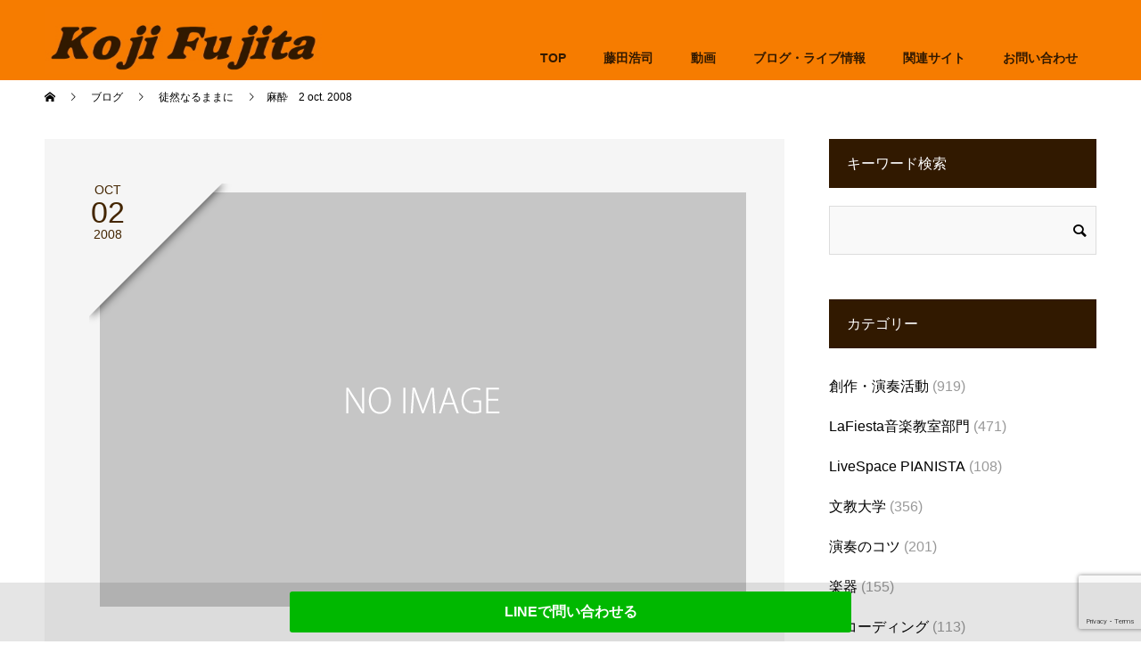

--- FILE ---
content_type: text/html; charset=UTF-8
request_url: https://kojifujita.com/2008/10/02/%E9%BA%BB%E9%85%94%E3%80%802-oct-2008/
body_size: 19453
content:
<!doctype html>
<html lang="ja" prefix="og: http://ogp.me/ns#">
<head>
<meta charset="UTF-8">
<meta name="viewport" content="width=device-width, initial-scale=1">
<meta name="description" content="まったく自覚症状のなかった、詰め物をしてある奥歯が虫歯になっているというので治療する事に。運良く、というか、悪く、というべきか、いざ治療となった時、隣の歯に穴が空いているのを発見される。で、こちらの方がひどいと。">
<title>麻酔　2 oct. 2008 &#8211; 藤田浩司オフィシャルサイト</title>
<meta name='robots' content='max-image-preview:large' />
<link rel="alternate" type="application/rss+xml" title="藤田浩司オフィシャルサイト &raquo; フィード" href="https://kojifujita.com/feed/" />
<link rel="alternate" type="application/rss+xml" title="藤田浩司オフィシャルサイト &raquo; コメントフィード" href="https://kojifujita.com/comments/feed/" />
<link rel="alternate" type="application/rss+xml" title="藤田浩司オフィシャルサイト &raquo; 麻酔　2 oct. 2008 のコメントのフィード" href="https://kojifujita.com/2008/10/02/%e9%ba%bb%e9%85%94%e3%80%802-oct-2008/feed/" />
<link rel="alternate" title="oEmbed (JSON)" type="application/json+oembed" href="https://kojifujita.com/wp-json/oembed/1.0/embed?url=https%3A%2F%2Fkojifujita.com%2F2008%2F10%2F02%2F%25e9%25ba%25bb%25e9%2585%2594%25e3%2580%25802-oct-2008%2F" />
<link rel="alternate" title="oEmbed (XML)" type="text/xml+oembed" href="https://kojifujita.com/wp-json/oembed/1.0/embed?url=https%3A%2F%2Fkojifujita.com%2F2008%2F10%2F02%2F%25e9%25ba%25bb%25e9%2585%2594%25e3%2580%25802-oct-2008%2F&#038;format=xml" />
<style id='wp-img-auto-sizes-contain-inline-css' type='text/css'>
img:is([sizes=auto i],[sizes^="auto," i]){contain-intrinsic-size:3000px 1500px}
/*# sourceURL=wp-img-auto-sizes-contain-inline-css */
</style>
<style id='wp-emoji-styles-inline-css' type='text/css'>

	img.wp-smiley, img.emoji {
		display: inline !important;
		border: none !important;
		box-shadow: none !important;
		height: 1em !important;
		width: 1em !important;
		margin: 0 0.07em !important;
		vertical-align: -0.1em !important;
		background: none !important;
		padding: 0 !important;
	}
/*# sourceURL=wp-emoji-styles-inline-css */
</style>
<style id='wp-block-library-inline-css' type='text/css'>
:root{--wp-block-synced-color:#7a00df;--wp-block-synced-color--rgb:122,0,223;--wp-bound-block-color:var(--wp-block-synced-color);--wp-editor-canvas-background:#ddd;--wp-admin-theme-color:#007cba;--wp-admin-theme-color--rgb:0,124,186;--wp-admin-theme-color-darker-10:#006ba1;--wp-admin-theme-color-darker-10--rgb:0,107,160.5;--wp-admin-theme-color-darker-20:#005a87;--wp-admin-theme-color-darker-20--rgb:0,90,135;--wp-admin-border-width-focus:2px}@media (min-resolution:192dpi){:root{--wp-admin-border-width-focus:1.5px}}.wp-element-button{cursor:pointer}:root .has-very-light-gray-background-color{background-color:#eee}:root .has-very-dark-gray-background-color{background-color:#313131}:root .has-very-light-gray-color{color:#eee}:root .has-very-dark-gray-color{color:#313131}:root .has-vivid-green-cyan-to-vivid-cyan-blue-gradient-background{background:linear-gradient(135deg,#00d084,#0693e3)}:root .has-purple-crush-gradient-background{background:linear-gradient(135deg,#34e2e4,#4721fb 50%,#ab1dfe)}:root .has-hazy-dawn-gradient-background{background:linear-gradient(135deg,#faaca8,#dad0ec)}:root .has-subdued-olive-gradient-background{background:linear-gradient(135deg,#fafae1,#67a671)}:root .has-atomic-cream-gradient-background{background:linear-gradient(135deg,#fdd79a,#004a59)}:root .has-nightshade-gradient-background{background:linear-gradient(135deg,#330968,#31cdcf)}:root .has-midnight-gradient-background{background:linear-gradient(135deg,#020381,#2874fc)}:root{--wp--preset--font-size--normal:16px;--wp--preset--font-size--huge:42px}.has-regular-font-size{font-size:1em}.has-larger-font-size{font-size:2.625em}.has-normal-font-size{font-size:var(--wp--preset--font-size--normal)}.has-huge-font-size{font-size:var(--wp--preset--font-size--huge)}.has-text-align-center{text-align:center}.has-text-align-left{text-align:left}.has-text-align-right{text-align:right}.has-fit-text{white-space:nowrap!important}#end-resizable-editor-section{display:none}.aligncenter{clear:both}.items-justified-left{justify-content:flex-start}.items-justified-center{justify-content:center}.items-justified-right{justify-content:flex-end}.items-justified-space-between{justify-content:space-between}.screen-reader-text{border:0;clip-path:inset(50%);height:1px;margin:-1px;overflow:hidden;padding:0;position:absolute;width:1px;word-wrap:normal!important}.screen-reader-text:focus{background-color:#ddd;clip-path:none;color:#444;display:block;font-size:1em;height:auto;left:5px;line-height:normal;padding:15px 23px 14px;text-decoration:none;top:5px;width:auto;z-index:100000}html :where(.has-border-color){border-style:solid}html :where([style*=border-top-color]){border-top-style:solid}html :where([style*=border-right-color]){border-right-style:solid}html :where([style*=border-bottom-color]){border-bottom-style:solid}html :where([style*=border-left-color]){border-left-style:solid}html :where([style*=border-width]){border-style:solid}html :where([style*=border-top-width]){border-top-style:solid}html :where([style*=border-right-width]){border-right-style:solid}html :where([style*=border-bottom-width]){border-bottom-style:solid}html :where([style*=border-left-width]){border-left-style:solid}html :where(img[class*=wp-image-]){height:auto;max-width:100%}:where(figure){margin:0 0 1em}html :where(.is-position-sticky){--wp-admin--admin-bar--position-offset:var(--wp-admin--admin-bar--height,0px)}@media screen and (max-width:600px){html :where(.is-position-sticky){--wp-admin--admin-bar--position-offset:0px}}

/*# sourceURL=wp-block-library-inline-css */
</style><style id='global-styles-inline-css' type='text/css'>
:root{--wp--preset--aspect-ratio--square: 1;--wp--preset--aspect-ratio--4-3: 4/3;--wp--preset--aspect-ratio--3-4: 3/4;--wp--preset--aspect-ratio--3-2: 3/2;--wp--preset--aspect-ratio--2-3: 2/3;--wp--preset--aspect-ratio--16-9: 16/9;--wp--preset--aspect-ratio--9-16: 9/16;--wp--preset--color--black: #000000;--wp--preset--color--cyan-bluish-gray: #abb8c3;--wp--preset--color--white: #ffffff;--wp--preset--color--pale-pink: #f78da7;--wp--preset--color--vivid-red: #cf2e2e;--wp--preset--color--luminous-vivid-orange: #ff6900;--wp--preset--color--luminous-vivid-amber: #fcb900;--wp--preset--color--light-green-cyan: #7bdcb5;--wp--preset--color--vivid-green-cyan: #00d084;--wp--preset--color--pale-cyan-blue: #8ed1fc;--wp--preset--color--vivid-cyan-blue: #0693e3;--wp--preset--color--vivid-purple: #9b51e0;--wp--preset--gradient--vivid-cyan-blue-to-vivid-purple: linear-gradient(135deg,rgb(6,147,227) 0%,rgb(155,81,224) 100%);--wp--preset--gradient--light-green-cyan-to-vivid-green-cyan: linear-gradient(135deg,rgb(122,220,180) 0%,rgb(0,208,130) 100%);--wp--preset--gradient--luminous-vivid-amber-to-luminous-vivid-orange: linear-gradient(135deg,rgb(252,185,0) 0%,rgb(255,105,0) 100%);--wp--preset--gradient--luminous-vivid-orange-to-vivid-red: linear-gradient(135deg,rgb(255,105,0) 0%,rgb(207,46,46) 100%);--wp--preset--gradient--very-light-gray-to-cyan-bluish-gray: linear-gradient(135deg,rgb(238,238,238) 0%,rgb(169,184,195) 100%);--wp--preset--gradient--cool-to-warm-spectrum: linear-gradient(135deg,rgb(74,234,220) 0%,rgb(151,120,209) 20%,rgb(207,42,186) 40%,rgb(238,44,130) 60%,rgb(251,105,98) 80%,rgb(254,248,76) 100%);--wp--preset--gradient--blush-light-purple: linear-gradient(135deg,rgb(255,206,236) 0%,rgb(152,150,240) 100%);--wp--preset--gradient--blush-bordeaux: linear-gradient(135deg,rgb(254,205,165) 0%,rgb(254,45,45) 50%,rgb(107,0,62) 100%);--wp--preset--gradient--luminous-dusk: linear-gradient(135deg,rgb(255,203,112) 0%,rgb(199,81,192) 50%,rgb(65,88,208) 100%);--wp--preset--gradient--pale-ocean: linear-gradient(135deg,rgb(255,245,203) 0%,rgb(182,227,212) 50%,rgb(51,167,181) 100%);--wp--preset--gradient--electric-grass: linear-gradient(135deg,rgb(202,248,128) 0%,rgb(113,206,126) 100%);--wp--preset--gradient--midnight: linear-gradient(135deg,rgb(2,3,129) 0%,rgb(40,116,252) 100%);--wp--preset--font-size--small: 13px;--wp--preset--font-size--medium: 20px;--wp--preset--font-size--large: 36px;--wp--preset--font-size--x-large: 42px;--wp--preset--spacing--20: 0.44rem;--wp--preset--spacing--30: 0.67rem;--wp--preset--spacing--40: 1rem;--wp--preset--spacing--50: 1.5rem;--wp--preset--spacing--60: 2.25rem;--wp--preset--spacing--70: 3.38rem;--wp--preset--spacing--80: 5.06rem;--wp--preset--shadow--natural: 6px 6px 9px rgba(0, 0, 0, 0.2);--wp--preset--shadow--deep: 12px 12px 50px rgba(0, 0, 0, 0.4);--wp--preset--shadow--sharp: 6px 6px 0px rgba(0, 0, 0, 0.2);--wp--preset--shadow--outlined: 6px 6px 0px -3px rgb(255, 255, 255), 6px 6px rgb(0, 0, 0);--wp--preset--shadow--crisp: 6px 6px 0px rgb(0, 0, 0);}:where(.is-layout-flex){gap: 0.5em;}:where(.is-layout-grid){gap: 0.5em;}body .is-layout-flex{display: flex;}.is-layout-flex{flex-wrap: wrap;align-items: center;}.is-layout-flex > :is(*, div){margin: 0;}body .is-layout-grid{display: grid;}.is-layout-grid > :is(*, div){margin: 0;}:where(.wp-block-columns.is-layout-flex){gap: 2em;}:where(.wp-block-columns.is-layout-grid){gap: 2em;}:where(.wp-block-post-template.is-layout-flex){gap: 1.25em;}:where(.wp-block-post-template.is-layout-grid){gap: 1.25em;}.has-black-color{color: var(--wp--preset--color--black) !important;}.has-cyan-bluish-gray-color{color: var(--wp--preset--color--cyan-bluish-gray) !important;}.has-white-color{color: var(--wp--preset--color--white) !important;}.has-pale-pink-color{color: var(--wp--preset--color--pale-pink) !important;}.has-vivid-red-color{color: var(--wp--preset--color--vivid-red) !important;}.has-luminous-vivid-orange-color{color: var(--wp--preset--color--luminous-vivid-orange) !important;}.has-luminous-vivid-amber-color{color: var(--wp--preset--color--luminous-vivid-amber) !important;}.has-light-green-cyan-color{color: var(--wp--preset--color--light-green-cyan) !important;}.has-vivid-green-cyan-color{color: var(--wp--preset--color--vivid-green-cyan) !important;}.has-pale-cyan-blue-color{color: var(--wp--preset--color--pale-cyan-blue) !important;}.has-vivid-cyan-blue-color{color: var(--wp--preset--color--vivid-cyan-blue) !important;}.has-vivid-purple-color{color: var(--wp--preset--color--vivid-purple) !important;}.has-black-background-color{background-color: var(--wp--preset--color--black) !important;}.has-cyan-bluish-gray-background-color{background-color: var(--wp--preset--color--cyan-bluish-gray) !important;}.has-white-background-color{background-color: var(--wp--preset--color--white) !important;}.has-pale-pink-background-color{background-color: var(--wp--preset--color--pale-pink) !important;}.has-vivid-red-background-color{background-color: var(--wp--preset--color--vivid-red) !important;}.has-luminous-vivid-orange-background-color{background-color: var(--wp--preset--color--luminous-vivid-orange) !important;}.has-luminous-vivid-amber-background-color{background-color: var(--wp--preset--color--luminous-vivid-amber) !important;}.has-light-green-cyan-background-color{background-color: var(--wp--preset--color--light-green-cyan) !important;}.has-vivid-green-cyan-background-color{background-color: var(--wp--preset--color--vivid-green-cyan) !important;}.has-pale-cyan-blue-background-color{background-color: var(--wp--preset--color--pale-cyan-blue) !important;}.has-vivid-cyan-blue-background-color{background-color: var(--wp--preset--color--vivid-cyan-blue) !important;}.has-vivid-purple-background-color{background-color: var(--wp--preset--color--vivid-purple) !important;}.has-black-border-color{border-color: var(--wp--preset--color--black) !important;}.has-cyan-bluish-gray-border-color{border-color: var(--wp--preset--color--cyan-bluish-gray) !important;}.has-white-border-color{border-color: var(--wp--preset--color--white) !important;}.has-pale-pink-border-color{border-color: var(--wp--preset--color--pale-pink) !important;}.has-vivid-red-border-color{border-color: var(--wp--preset--color--vivid-red) !important;}.has-luminous-vivid-orange-border-color{border-color: var(--wp--preset--color--luminous-vivid-orange) !important;}.has-luminous-vivid-amber-border-color{border-color: var(--wp--preset--color--luminous-vivid-amber) !important;}.has-light-green-cyan-border-color{border-color: var(--wp--preset--color--light-green-cyan) !important;}.has-vivid-green-cyan-border-color{border-color: var(--wp--preset--color--vivid-green-cyan) !important;}.has-pale-cyan-blue-border-color{border-color: var(--wp--preset--color--pale-cyan-blue) !important;}.has-vivid-cyan-blue-border-color{border-color: var(--wp--preset--color--vivid-cyan-blue) !important;}.has-vivid-purple-border-color{border-color: var(--wp--preset--color--vivid-purple) !important;}.has-vivid-cyan-blue-to-vivid-purple-gradient-background{background: var(--wp--preset--gradient--vivid-cyan-blue-to-vivid-purple) !important;}.has-light-green-cyan-to-vivid-green-cyan-gradient-background{background: var(--wp--preset--gradient--light-green-cyan-to-vivid-green-cyan) !important;}.has-luminous-vivid-amber-to-luminous-vivid-orange-gradient-background{background: var(--wp--preset--gradient--luminous-vivid-amber-to-luminous-vivid-orange) !important;}.has-luminous-vivid-orange-to-vivid-red-gradient-background{background: var(--wp--preset--gradient--luminous-vivid-orange-to-vivid-red) !important;}.has-very-light-gray-to-cyan-bluish-gray-gradient-background{background: var(--wp--preset--gradient--very-light-gray-to-cyan-bluish-gray) !important;}.has-cool-to-warm-spectrum-gradient-background{background: var(--wp--preset--gradient--cool-to-warm-spectrum) !important;}.has-blush-light-purple-gradient-background{background: var(--wp--preset--gradient--blush-light-purple) !important;}.has-blush-bordeaux-gradient-background{background: var(--wp--preset--gradient--blush-bordeaux) !important;}.has-luminous-dusk-gradient-background{background: var(--wp--preset--gradient--luminous-dusk) !important;}.has-pale-ocean-gradient-background{background: var(--wp--preset--gradient--pale-ocean) !important;}.has-electric-grass-gradient-background{background: var(--wp--preset--gradient--electric-grass) !important;}.has-midnight-gradient-background{background: var(--wp--preset--gradient--midnight) !important;}.has-small-font-size{font-size: var(--wp--preset--font-size--small) !important;}.has-medium-font-size{font-size: var(--wp--preset--font-size--medium) !important;}.has-large-font-size{font-size: var(--wp--preset--font-size--large) !important;}.has-x-large-font-size{font-size: var(--wp--preset--font-size--x-large) !important;}
/*# sourceURL=global-styles-inline-css */
</style>

<style id='classic-theme-styles-inline-css' type='text/css'>
/*! This file is auto-generated */
.wp-block-button__link{color:#fff;background-color:#32373c;border-radius:9999px;box-shadow:none;text-decoration:none;padding:calc(.667em + 2px) calc(1.333em + 2px);font-size:1.125em}.wp-block-file__button{background:#32373c;color:#fff;text-decoration:none}
/*# sourceURL=/wp-includes/css/classic-themes.min.css */
</style>
<link rel='stylesheet' id='contact-form-7-css' href='https://kojifujita.com/wp-content/plugins/contact-form-7/includes/css/styles.css?ver=6.1.4' type='text/css' media='all' />
<link rel='stylesheet' id='searchandfilter-css' href='https://kojifujita.com/wp-content/plugins/search-filter/style.css?ver=1' type='text/css' media='all' />
<link rel='stylesheet' id='parent-style-css' href='https://kojifujita.com/wp-content/themes/switch_tcd063/style.css?ver=6.9' type='text/css' media='all' />
<link rel='stylesheet' id='child-style-css' href='https://kojifujita.com/wp-content/themes/switch_tcd063-child/style.css?ver=6.9' type='text/css' media='all' />
<link rel='stylesheet' id='switch-style-css' href='https://kojifujita.com/wp-content/themes/switch_tcd063-child/style.css?ver=6.9' type='text/css' media='all' />
<script type="text/javascript" src="https://kojifujita.com/wp-includes/js/jquery/jquery.min.js?ver=3.7.1" id="jquery-core-js"></script>
<script type="text/javascript" src="https://kojifujita.com/wp-includes/js/jquery/jquery-migrate.min.js?ver=3.4.1" id="jquery-migrate-js"></script>
<link rel="https://api.w.org/" href="https://kojifujita.com/wp-json/" /><link rel="alternate" title="JSON" type="application/json" href="https://kojifujita.com/wp-json/wp/v2/posts/11047" /><link rel="canonical" href="https://kojifujita.com/2008/10/02/%e9%ba%bb%e9%85%94%e3%80%802-oct-2008/" />
<link rel='shortlink' href='https://kojifujita.com/?p=11047' />
<style>
.c-comment__form-submit:hover,.p-cb__item-btn a,.c-pw__btn,.p-readmore__btn,.p-pager span,.p-page-links a,.p-pagetop,.p-widget__title,.p-entry__meta,.p-headline,.p-article06__cat,.p-nav02__item-upper,.p-page-header__title,.p-plan__title,.p-btn{background: #311900}.c-pw__btn:hover,.p-cb__item-btn a:hover,.p-pagetop:focus,.p-pagetop:hover,.p-readmore__btn:hover,.p-page-links > span,.p-page-links a:hover,.p-pager a:hover,.p-entry__meta a:hover,.p-article06__cat:hover,.p-interview__cat:hover,.p-nav02__item-upper:hover,.p-btn:hover{background: #442602}.p-archive-header__title,.p-article01__title a:hover,.p-article01__cat a:hover,.p-article04__title a:hover,.p-faq__cat,.p-faq__list dt:hover,.p-triangle,.p-article06__title a:hover,.p-interview__faq dt,.p-nav02__item-lower:hover .p-nav02__item-title,.p-article07 a:hover,.p-article07__title,.p-block01__title,.p-block01__lower-title,.p-block02__item-title,.p-block03__item-title,.p-block04__title,.p-index-content02__title,.p-article09 a:hover .p-article09__title,.p-index-content06__title,.p-plan-table01__price,.p-plan__catch,.p-plan__notice-title,.p-spec__title,.p-widget a:hover,.cardlink .title a{color: #442602}.p-entry__body a,.custom-html-widget a{color: #7e017b}body{font-family: Arial, "Hiragino Sans", "ヒラギノ角ゴ ProN", "Hiragino Kaku Gothic ProN", "游ゴシック", YuGothic, "メイリオ", Meiryo, sans-serif}.c-logo,.p-page-header__title,.p-page-header__desc,.p-archive-header__title,.p-faq__cat,.p-interview__title,.p-footer-link__title,.p-block01__title,.p-block04__title,.p-index-content02__title,.p-headline02__title,.p-index-content01__title,.p-index-content06__title,.p-index-content07__title,.p-index-content09__title,.p-plan__title,.p-plan__catch,.p-header-content__title,.p-spec__title{font-family: Arial, "Hiragino Sans", "ヒラギノ角ゴ ProN", "Hiragino Kaku Gothic ProN", "游ゴシック", YuGothic, "メイリオ", Meiryo, sans-serif}.p-hover-effect--type1:hover img{-webkit-transform: scale(1.2);transform: scale(1.2)}.l-header{background: rgba(246, 124, 0, 1.000000)}.l-header--fixed.is-active{background: rgba(0, 0, 0, 1.000000)}.p-menu-btn{color: #311900}.p-global-nav > ul > li > a{color: #311900}.p-global-nav > ul > li > a:hover{color: #999999}.p-global-nav .sub-menu a{background: #311900;color: #ffffff}.p-global-nav .sub-menu a:hover{background: #442606;color: #ffffff}.p-global-nav .menu-item-has-children > a > .p-global-nav__toggle::before{border-color: #311900}.p-footer-link{background-image: url(https://kojifujita.com/wp-content/uploads/2024/02/switch-image_1450x500.gif)}.p-footer-link::before{background: rgba(49,25,0, 1.000000)}.p-info{background: #f67c00;color: #000000}.p-info__logo{font-size: 25px}.p-footer-nav{background: #f5f5f5;color: #000000}.p-footer-nav a{color: #000000}.p-footer-nav a:hover{color: #442602}.p-copyright{background: #000000}.p-page-header::before{background: rgba(0, 0, 0, 0.3)}.p-page-header__desc{color: #ffffff;font-size: 40px}.p-entry__title{font-size: 32px}.p-entry__body{font-size: 16px}@media screen and (max-width: 1199px) {.l-header{background: #f67c00}.l-header--fixed.is-active{background: #000000}.p-global-nav{background: rgba(49,25,0, 1)}.p-global-nav > ul > li > a,.p-global-nav > ul > li > a:hover,.p-global-nav a,.p-global-nav a:hover,.p-global-nav .sub-menu a,.p-global-nav .sub-menu a:hover{color: #ffffff!important}.p-global-nav .menu-item-has-children > a > .sub-menu-toggle::before{border-color: #ffffff}}@media screen and (max-width: 767px) {.p-page-header__desc{font-size: 18px}.p-entry__title{font-size: 20px}.p-entry__body{font-size: 14px}}</style>
<link rel="icon" href="https://kojifujita.com/wp-content/uploads/2024/02/cropped-KFファビコン2_20240215-32x32.bmp" sizes="32x32" />
<link rel="icon" href="https://kojifujita.com/wp-content/uploads/2024/02/cropped-KFファビコン2_20240215-192x192.bmp" sizes="192x192" />
<link rel="apple-touch-icon" href="https://kojifujita.com/wp-content/uploads/2024/02/cropped-KFファビコン2_20240215-180x180.bmp" />
<meta name="msapplication-TileImage" content="https://kojifujita.com/wp-content/uploads/2024/02/cropped-KFファビコン2_20240215-270x270.bmp" />
		<style type="text/css" id="wp-custom-css">
			/*　基本　*/
/* パソコンで見たときは"pc"のclassがついた画像が表示される */
.pc { display: block !important; }
.sp { display: none !important; }

@media screen and (max-width:480px){
.pc { display: none !important; }
.sp { display: block !important; }
}

/*　スクロール　*/
html{
overflow-y:scroll;
}

/*　ロゴ調整　*/
.l-header__logo a{
	overflow:visible;
}
@media screen and (max-width:768px){
	.c-logo img{
	width:80%;
}
}


/* PAGE ---------------------- */

/*　ページレイアウト　*/
.fqcontents{width : 860px;margin : auto;
}
.fqcontents h2{
	color : #311900;
	padding-bottom : 10px;
	border-bottom:2px solid #311900;
}
@media screen and (max-width:480px)
{
	.fqcontents{width : 100%;
		margin : auto;
}
	.fqcontents h2{margin-top : 20px;}
}


.fqcontents2{width : 860px;margin : auto;
}
.fqcontents2 h3{
	color : #311900;
	padding-bottom : 10px;
	border-bottom:1px solid #311900;
}
@media screen and (max-width:480px)
{
	.fqcontents2{width : 100%;
		margin : auto;
}
	.fqcontents h3{margin-top : 0px;}
}

.fqcontents img{border-radius: 5px;}

figure {
	float: left;
	margin: 10px 25px 10px 10px;
	width: 40%;
}
@media screen and (max-width:480px){
figure {
	margin: 0px 0px 20px 0px;
	width: 100%;
}
}
.fclear{
	clear: both;
}
.fq20{
	margin-top :20px; 
}

.fqred{color : red;}

.fqbun{
	line-height : 150%;
	margin : 0 0 20px 0;
}

.fqcontents li{
	line-height : 1.6rem;
}

/*　固定ページ看板非表示　*/
.p-page-header { display: none; }
.l-contents { margin-top: 150px; }



/*　複数列表示　*/
.post_content2 .post_row2 { margin-top:0px; margin-left:0px; margin-right:0px; line-height:2; }
.post_content2 .post_col2,
.post_content2 .post_col2-2,
.post_content2 .post_col2-2a,
.post_content2 .post_col2-2b,
.post_content2 .post_col2-3,
.post_content2 .post_col2-4,
.post_content2 .post_col2-5
{ position:relative; min-height:1px; width:100%; padding-right:15px; padding-left:15px; float:left; -webkit-box-sizing:border-box; -moz-box-sizing:border-box; box-sizing:border-box; margin-bottom:2em; }

@media screen and (min-width:768px){
	.post_content2 .post_col2-2 { width:50%; /* 2カラム */ }
	
	.post_content2 .post_col2-2a { width:38%; /* 2カラム */ }
	.post_content2 .post_col2-2b { width:62%; /* 2カラム */ }
	
	
	.post_content2 .post_col2-3 { width:33.33333%;}
	.post_content2 .post_col2-4 { width:25%; }
	.post_content2 .post_col2-5 { width:20%; } 
}
@media screen and (min-width:1024px){
	.post_content2 .post_col2-2 { width:50%; /* 2カラム */ }
	.post_content2 .post_col2-2a { width:38%; /* 2カラム */ }
	.post_content2 .post_col2-2b { width:62%; /* 2カラム */ }
	.post_content2 .post_col2-3 { width:33.33333%;}
	.post_content2 .post_col2-4 { width:25%; }
	.post_content2 .post_col2-5 { width:20%; } 
}
.post_content2 .post_row2:before, .post_content2 .post_row2:after { content: " "; display: table; }
.post_content2 .post_row2:after { clear: both; }


/* テーブル　*/
.col-head-type1 {
  border-collapse: collapse;
  width: 100%;
	margin: 0px auto;
}
.col-head-type1 td {
  border: 1px solid #1e1f4d; 
  padding: 8px 10px 3px 10px ;
	background: #fff;
	line-height : 180%;
}
.col-head-type1 td ul{
	margin-bottom : 10px;
}

.col-head-type1 th {
	border: 1px solid #1e1f4d;
  padding: 8px 10px 3px 10px ;
	background: #2b2d6d;
  text-align: right;
	color : #fff;
	font-weight : bold;
	width : 20%;
}

@media only screen and (max-width: 800px) {
  .col-head-type1 tr,
  .col-head-type1 th,
  .col-head-type1 td {
    display: block;
    width: auto;
		
  }
  
  .col-head-type1 tr:first-child {
    border-top: 1px solid #dbe1e8;  
  }
  
  .col-head-type1 th,
  .col-head-type1 td {
    border-top: none;
		text-align: left;
  }
}




/* MAIN MENU---------------------- */


/*　メニューブロック　*/
/*　ＰＣサイトのみ　*/
@media screen and (min-width:1200px){
/*　メインメニューを太文字にして下に移動　*/
.p-global-nav{font-weight : bold;
margin-top : 	40px}

/*　サブメニューを上に移動　*/
.p-global-nav .sub-menu { margin-top: -20px; 
	} 
	
/*　サブメニューの幅拡張　*/
.p-global-nav .sub-menu a { 
		 white-space: nowrap;
		width: auto;
	}
}

/*　メインメニューを太文字にして下に移動　*/


/*PCのみグローバルメニューのクリック無効化*/
@media screen and (min-width:1200px){
.p-global-nav .menu-item-has-children > a:not([href]),
.p-global-nav .menu-item-has-children > a[href^="#"]{
	pointer-events: none;
}
}
/*スマホ用ハンバーガーメニューから+を削除 */
.p-global-nav .menu-item-has-children > a > .p-global-nav__toggle::before{
	display:none;
}
/*ハンバーガーメニューカスタマイズ */
@media screen and (max-width:1200px){
	
/* タップできる範囲を横幅いっぱいに */
.menu-item-has-children .p-global-nav__toggle:nth-child(1){
		display: inline-block;
	padding:0 20px;
	width:100%;
}

/*メニューの位置調整*/
#menu-item-147 > a{
	padding-left:20px;	
	}
.p-global-nav > ul > li > a{
	padding:0px;
	}
	
/*タップしたときに背景を白、文字を黒に*/	
.p-global-nav a:has(.is-active){
	background-color:white !important;
	margin-bottom:15px;
}
.p-global-nav a:has(.is-active):hover{
	background-color:white !important;
	color:black !important;
}	
.p-global-nav .is-active{
	color:black;
}

}



/* TOP ---------------------- */

/*　スマホでキャッチフレーズを左寄せ　*/
@media screen and (max-width:480px){
	.p-index-content01__desc{text-align : left;}
	.p-index-content02__desc{text-align : left;}
}

/*　イベントのみ表示　*/
.p-index-content04__col--event {
width: 100%;
}
.p-index-content04__col--news {
display: none;
}



/* FOOTER ---------------------- */


.fqbk00{background-color : #f4f4f4;}
.sub-menu99 li{
	padding : 0px;
	margin-left : 30px;
	list-style-type: square;}

/*　フッターバナータイトルを太字に　*/
.p-article07__title{
	font-weight : bold;
	color : #1e1f4d;
	padding-top : 20px;
}

@media screen and (max-width:480px){
.p-footer-link__desc{text-align : left;}
}


.p-footer-link__title{font-size : 1.4rem;}

#js-pagetop{margin-bottom : 80px;}

/*　LINE友達追加ボタン　*/
@media screen and (max-width:2000px){
.footer_area {
    position: fixed;
    bottom: 0;
    left: 0;
    width: 100%;
    background-color: rgba( 0, 0, 0, 0.1 );
	z-index: 10000;
}
.footer_area .footer_area_inner {
    position: relative;
    width: 100%;
    margin: 0px auto;
    padding: 10px 10px;
	margin-right: 0px;
}
.inquiry_btn {
    background-color: #00b800;
    -webkit-border-radius: 3px;
    display: inline-block;
    text-align: center;
    text-decoration: none;
	width: 50%;
    padding: 15px 10px;
    font-size: 16px;
    font-weight: bold;
}
	@media screen and (max-width:480px){
.inquiry_btn {
	width: 80%;
}
}
	.inquiry_btn:hover {
    background-color: #00b800;
    font-weight: bold99;
}
.inquiry_btn:link, .inquiry_btn:visited {
    color: #FFFFFF !important;
}

}



/*　お知らせ上部余白調整　------ */
.l-contents2 { display: -webkit-box; display: -ms-flexbox; display: flex; -webkit-box-pack: justify; -ms-flex-pack: justify; justify-content: space-between; overflow: hidden; }

.l-contents2--rev { -webkit-box-orient: horizontal; -webkit-box-direction: reverse; -ms-flex-direction: row-reverse; flex-direction: row-reverse; }

@media screen and (max-width: 991px) { .l-contents2 { display: block; } }

@media screen and (max-width: 767px) { .l-contents2:nth-child(2) { margin-top: 0; } }

@media screen and (max-width: 699px) { .l-contents2 { margin-bottom: 0; } }

/*　ブログ　アイキャッチ非表示　*/

/* 検索ボタン */
@media screen and (max-width:480px){
#js-cb > div.p-entry__body.p-index-content08.p-cb__item.l-inner > center > form > div > ul > li:nth-child(2) > input[type=submit]:nth-child(2){
	background-color:#311900;
	padding-top:8px;
	padding-bottom:6px;
}
}		</style>
		</head>
<body class="wp-singular post-template-default single single-post postid-11047 single-format-standard wp-theme-switch_tcd063 wp-child-theme-switch_tcd063-child">
<header id="js-header" class="l-header">
  <div class="l-header__inner l-inner">
    <div class="l-header__logo c-logo">
    <a href="https://kojifujita.com/">
    <img src="https://kojifujita.com/wp-content/uploads/2024/02/image3.jpg" alt="藤田浩司オフィシャルサイト">
  </a>
  </div>
    <button id="js-menu-btn" class="p-menu-btn c-menu-btn"></button>
    <nav id="js-global-nav" class="p-global-nav"><ul id="menu-%e3%83%a1%e3%82%a4%e3%83%b3" class="menu"><li id="menu-item-14509" class="menu-item menu-item-type-custom menu-item-object-custom menu-item-14509"><a href="/">TOP<span class="p-global-nav__toggle"></span></a></li>
<li id="menu-item-14531" class="menu-item menu-item-type-custom menu-item-object-custom menu-item-has-children menu-item-14531"><a href="#"><span class="p-global-nav__toggle" id="opacitySpan">藤田浩司</span><span class="p-global-nav__toggle"></span></a>
<ul class="sub-menu">
	<li id="menu-item-14510" class="menu-item menu-item-type-post_type menu-item-object-page menu-item-14510"><a href="https://kojifujita.com/%e3%83%97%e3%83%ad%e3%83%95%e3%82%a3%e3%83%bc%e3%83%ab/">プロフィール<span class="p-global-nav__toggle"></span></a></li>
	<li id="menu-item-14541" class="menu-item menu-item-type-post_type menu-item-object-page menu-item-14541"><a href="https://kojifujita.com/cd%e4%bd%9c%e5%93%81/">CD作品<span class="p-global-nav__toggle"></span></a></li>
	<li id="menu-item-14537" class="menu-item menu-item-type-post_type menu-item-object-page menu-item-14537"><a href="https://kojifujita.com/%e6%95%99%e5%89%87%e6%9c%ac/">教則本<span class="p-global-nav__toggle"></span></a></li>
	<li id="menu-item-14540" class="menu-item menu-item-type-post_type menu-item-object-page menu-item-14540"><a href="https://kojifujita.com/dvd%e3%83%97%e3%83%ad%e3%83%87%e3%83%a5%e3%83%bc%e3%82%b9/">DVDプロデュース<span class="p-global-nav__toggle"></span></a></li>
	<li id="menu-item-14544" class="menu-item menu-item-type-post_type menu-item-object-page menu-item-14544"><a href="https://kojifujita.com/cm/">CM<span class="p-global-nav__toggle"></span></a></li>
	<li id="menu-item-14547" class="menu-item menu-item-type-post_type menu-item-object-page menu-item-14547"><a href="https://kojifujita.com/%e6%bc%94%e5%a5%8f%e6%b4%bb%e5%8b%95/">演奏活動<span class="p-global-nav__toggle"></span></a></li>
	<li id="menu-item-14553" class="menu-item menu-item-type-post_type menu-item-object-page menu-item-14553"><a href="https://kojifujita.com/%e8%ac%9b%e6%bc%94%e4%bc%9a%e6%b4%bb%e5%8b%95/">講演会活動<span class="p-global-nav__toggle"></span></a></li>
	<li id="menu-item-14550" class="menu-item menu-item-type-post_type menu-item-object-page menu-item-14550"><a href="https://kojifujita.com/%e6%8c%87%e5%b0%8e%e8%80%85%e3%81%a8%e3%81%97%e3%81%a6/">指導者として<span class="p-global-nav__toggle"></span></a></li>
	<li id="menu-item-14513" class="menu-item menu-item-type-post_type menu-item-object-page menu-item-14513"><a href="https://kojifujita.com/%e5%ba%83%e5%a0%b1%e7%94%a8%e8%b3%87%e6%96%99/">広報用資料<span class="p-global-nav__toggle"></span></a></li>
	<li id="menu-item-14716" class="menu-item menu-item-type-post_type menu-item-object-page menu-item-14716"><a href="https://kojifujita.com/%e6%96%b0%e8%81%9e%e3%83%bb%e9%9b%91%e8%aa%8c%e6%8e%b2%e8%bc%89/">新聞・雑誌掲載<span class="p-global-nav__toggle"></span></a></li>
</ul>
</li>
<li id="menu-item-15241" class="menu-item menu-item-type-custom menu-item-object-custom menu-item-has-children menu-item-15241"><a href="#"><span class="p-global-nav__toggle" id="opacitySpan">動画</span><span class="p-global-nav__toggle"></span></a>
<ul class="sub-menu">
	<li id="menu-item-15242" class="menu-item menu-item-type-custom menu-item-object-custom menu-item-15242"><a target="_blank" href="https://www.youtube.com/@kojifujitafiesta/videos">藤田浩司YouTubeチャンネル<span class="p-global-nav__toggle"></span></a></li>
</ul>
</li>
<li id="menu-item-14572" class="menu-item menu-item-type-custom menu-item-object-custom menu-item-has-children menu-item-14572"><a href="#"><span class="p-global-nav__toggle" id="opacitySpan">ブログ・ライブ情報</span><span class="p-global-nav__toggle"></span></a>
<ul class="sub-menu">
	<li id="menu-item-14574" class="menu-item menu-item-type-custom menu-item-object-custom menu-item-14574"><a href="/weblog/">公式ブログ<span class="p-global-nav__toggle"></span></a></li>
	<li id="menu-item-14573" class="menu-item menu-item-type-custom menu-item-object-custom menu-item-14573"><a href="/event/">ライブ情報<span class="p-global-nav__toggle"></span></a></li>
</ul>
</li>
<li id="menu-item-14567" class="menu-item menu-item-type-custom menu-item-object-custom menu-item-has-children menu-item-14567"><a href="#"><span class="p-global-nav__toggle" id="opacitySpan">関連サイト</span><span class="p-global-nav__toggle"></span></a>
<ul class="sub-menu">
	<li id="menu-item-14569" class="menu-item menu-item-type-custom menu-item-object-custom menu-item-14569"><a target="_blank" href="https://la-fiesta.jp/">Drum Studio LA FIESTA<span class="p-global-nav__toggle"></span></a></li>
	<li id="menu-item-14571" class="menu-item menu-item-type-custom menu-item-object-custom menu-item-14571"><a target="_blank" href="https://live-space-pianista.jimdosite.com/">ライブスペース・ピアニスタ<span class="p-global-nav__toggle"></span></a></li>
	<li id="menu-item-14570" class="menu-item menu-item-type-custom menu-item-object-custom menu-item-14570"><a target="_blank" href="https://la-fiesta.jp/shop/">オンラインショップ<span class="p-global-nav__toggle"></span></a></li>
</ul>
</li>
<li id="menu-item-14565" class="menu-item menu-item-type-custom menu-item-object-custom menu-item-has-children menu-item-14565"><a href="#"><span class="p-global-nav__toggle" id="opacitySpan">お問い合わせ</span><span class="p-global-nav__toggle"></span></a>
<ul class="sub-menu">
	<li id="menu-item-14566" class="menu-item menu-item-type-post_type menu-item-object-page menu-item-14566"><a href="https://kojifujita.com/%e5%80%8b%e4%ba%ba%e6%83%85%e5%a0%b1%e4%bf%9d%e8%ad%b7%e6%96%b9%e9%87%9d-2/">個人情報保護方針<span class="p-global-nav__toggle"></span></a></li>
	<li id="menu-item-14516" class="menu-item menu-item-type-post_type menu-item-object-page menu-item-14516"><a href="https://kojifujita.com/%e3%81%8a%e5%95%8f%e3%81%84%e5%90%88%e3%82%8f%e3%81%9b/">お問い合わせ<span class="p-global-nav__toggle"></span></a></li>
</ul>
</li>
</ul></nav>  </div>
</header>
<main class="l-main">
    <header id="js-page-header" class="p-page-header">
        <div class="p-page-header__title">BLOG</div>
        <div class="p-page-header__inner l-inner">
      <p id="js-page-header__desc" class="p-page-header__desc"><span>ここに説明を入力します。<br />
ここに説明を入力します。</span></p>
    </div>
    <div id="js-page-header__img" class="p-page-header__img p-page-header__img--type3">
      <img src="https://kojifujita.com/wp-content/uploads/2024/02/switch-image_1450x600.gif" alt="">
    </div>
  </header>
  <ol class="p-breadcrumb c-breadcrumb l-inner" itemscope="" itemtype="http://schema.org/BreadcrumbList">
<li class="p-breadcrumb__item c-breadcrumb__item c-breadcrumb__item--home" itemprop="itemListElement" itemscope="" itemtype="http://schema.org/ListItem">
<a href="https://kojifujita.com/" itemtype="http://schema.org/Thing" itemprop="item">
<span itemprop="name">HOME</span>
</a>
<meta itemprop="position" content="1">
</li>
<li class="p-breadcrumb__item c-breadcrumb__item" itemprop="itemListElement" itemscope="" itemtype="http://schema.org/ListItem">
<a href="https://kojifujita.com/weblog/" itemtype="http://schema.org/Thing" itemprop="item">
<span itemprop="name">ブログ</span>
</a>
<meta itemprop="position" content="2">
</li>
<li class="p-breadcrumb__item c-breadcrumb__item" itemprop="itemListElement" itemscope="" itemtype="http://schema.org/ListItem">
<a href="https://kojifujita.com/category/%e5%be%92%e7%84%b6%e3%81%aa%e3%82%8b%e3%81%be%e3%81%be%e3%81%ab/" itemtype="http://schema.org/Thing" itemprop="item">
<span itemprop="name">徒然なるままに</span>
</a>
<meta itemprop="position" content="3">
</li>
<li class="p-breadcrumb__item c-breadcrumb__item">麻酔　2 oct. 2008</li>
</ol>
  <div class="l-contents2 l-inner">
    <div class="l-primary">
      			<article class="p-entry">
        <div class="p-entry__inner">
                              <div class="p-triangle p-triangle--no-padding p-triangle--grey">
            <time class="p-date" datetime="2008-10-02">
                            <span class="p-date__month">OCT</span>
                            <span class="p-date__day">02</span>
              2008            </time>
          </div>
          				  <figure class="p-entry__img">
            <img src="https://kojifujita.com/wp-content/themes/switch_tcd063/assets/images/725x465.gif" alt="">
          </figure>
          			    <header class="p-entry__header">
                        <p class="p-entry__meta">
              <a href="https://kojifujita.com/category/%e5%be%92%e7%84%b6%e3%81%aa%e3%82%8b%e3%81%be%e3%81%be%e3%81%ab/">徒然なるままに</a>
            </p>
                        <h1 class="p-entry__title">麻酔　2 oct. 2008</h1>
				  </header>
          <div class="p-entry__body">
          <p>まったく自覚症状のなかった、詰め物をしてある奥歯が虫歯になっているというので治療する事に。<br />
運良く、というか、悪く、というべきか、いざ治療となった時、隣の歯に穴が空いているのを発見される。<br />
で、こちらの方がひどいと。<br />
「少し痛むかもしれませんが、我慢しちゃいますか？それとも麻酔打ちますか？」と、先生のお言葉。<br />
「いや、打って下さい」と私。<br />
以前、背中に出来た粉瘤の摘出手術の時に、若い担当医が「これくらいなら麻酔打たなくてもいいですよね？」ともう一人の医師に話しかけていたのを思い出した。<br />
とんでもない。<br />
あの時、結局は麻酔を打ってもらったけれど、それでもいざ切開された時には雷に打たれたような痛みが走りましたよ。<br />
そう、切開部に、触れば火傷するほどに温めたバターナイフを当てられたようでした。<br />
ちなみに今回は全く痛みもなく、無事に虫歯部分を削ぎ落とす事が出来ました。<br />
好奇心から詰め物をされる前に、削り取られた部分を舌で触ってみたけれど、結構深い穴だった。<br />
歯科はあまり生命に関係ない、とは云われるけれど、あの穴の深さで脳にも近い事を考えると・・・やはり、おっかない職業ですね。<br />
しかし、麻酔というのは、どうして効くのでしょうね。<br />
<a href="https://kojifujita.com"><font color=red><span style="text-decoration:underline;"></p>
<div align="right">藤田浩司-koji fujita-</div>
<p></span></font></a><a href="http://la-fiesta.jp/"><font color=red><span style="text-decoration:underline;"></p>
<div align="right">DrumStudio LA FIESTA</div>
<p></span></font></a><br />
→コメント、トラックバックはこちらからお願いします(^o^)<br />
<a href="https://kojifujita.com/blog/">cozy-corner~藤田浩司(ふじたこうじ/koji fujita)のblog</a></p>
          </div>
                              				  <ul class="p-entry__meta-box c-meta-box u-clearfix">
				  	<li class="c-meta-box__item c-meta-box__item--author">投稿者: <a href="https://kojifujita.com/author/fujita/" title="cozy-corner の投稿" rel="author">cozy-corner</a></li><li class="c-meta-box__item c-meta-box__item--category"><a href="https://kojifujita.com/category/%e5%be%92%e7%84%b6%e3%81%aa%e3%82%8b%e3%81%be%e3%81%be%e3%81%ab/" rel="category tag">徒然なるままに</a></li>				  </ul>
				                    </div>
      </article>
                      </div><!-- /.l-primary -->
    <div class="l-secondary">
<div class="p-widget widget_search" id="search-2">
<h2 class="p-widget__title">キーワード検索</h2><form role="search" method="get" id="searchform" class="searchform" action="https://kojifujita.com/">
				<div>
					<label class="screen-reader-text" for="s">検索:</label>
					<input type="text" value="" name="s" id="s" />
					<input type="submit" id="searchsubmit" value="検索" />
				</div>
			</form></div>
<div class="p-widget widget_categories" id="categories-2">
<h2 class="p-widget__title">カテゴリー</h2>
			<ul>
					<li class="cat-item cat-item-5"><a href="https://kojifujita.com/category/%e5%89%b5%e4%bd%9c%e3%83%bb%e6%bc%94%e5%a5%8f%e6%b4%bb%e5%8b%95/">創作・演奏活動</a> (919)
</li>
	<li class="cat-item cat-item-7"><a href="https://kojifujita.com/category/lafiesta%e9%9f%b3%e6%a5%bd%e6%95%99%e5%ae%a4%e9%83%a8%e9%96%80/">LaFiesta音楽教室部門</a> (471)
</li>
	<li class="cat-item cat-item-19"><a href="https://kojifujita.com/category/livespace-pianista/">LiveSpace PIANISTA</a> (108)
</li>
	<li class="cat-item cat-item-21"><a href="https://kojifujita.com/category/%e6%96%87%e6%95%99%e5%a4%a7%e5%ad%a6/">文教大学</a> (356)
</li>
	<li class="cat-item cat-item-9"><a href="https://kojifujita.com/category/%e6%bc%94%e5%a5%8f%e3%81%ae%e3%82%b3%e3%83%84/">演奏のコツ</a> (201)
</li>
	<li class="cat-item cat-item-11"><a href="https://kojifujita.com/category/%e6%a5%bd%e5%99%a8/">楽器</a> (155)
</li>
	<li class="cat-item cat-item-10"><a href="https://kojifujita.com/category/%e3%83%ac%e3%82%b3%e3%83%bc%e3%83%87%e3%82%a3%e3%83%b3%e3%82%b0/">レコーディング</a> (113)
</li>
	<li class="cat-item cat-item-8"><a href="https://kojifujita.com/category/la-fiesta-shop/">La Fiesta Shop</a> (62)
</li>
	<li class="cat-item cat-item-25"><a href="https://kojifujita.com/category/%e8%82%b2%e5%85%90/">育児</a> (654)
</li>
	<li class="cat-item cat-item-4"><a href="https://kojifujita.com/category/%e5%be%92%e7%84%b6%e3%81%aa%e3%82%8b%e3%81%be%e3%81%be%e3%81%ab/">徒然なるままに</a> (1,590)
</li>
	<li class="cat-item cat-item-12"><a href="https://kojifujita.com/category/%e5%9c%b0%e5%9f%9f/">地域</a> (189)
</li>
	<li class="cat-item cat-item-3"><a href="https://kojifujita.com/category/%e3%83%a1%e3%83%87%e3%82%a3%e3%82%a2/">メディア</a> (20)
</li>
	<li class="cat-item cat-item-2"><a href="https://kojifujita.com/category/%e6%97%85/">旅</a> (571)
<ul class='children'>
	<li class="cat-item cat-item-62"><a href="https://kojifujita.com/category/%e6%97%85/2025%e3%81%be%e3%81%ae%e3%82%93%e7%a7%8b%e3%81%ae%e3%83%9e%e3%83%ac%e3%83%bc%e3%82%b7%e3%82%a2%e3%83%bb%e3%83%86%e3%82%a3%e3%82%aa%e3%83%9e%e3%83%b3%e5%b3%b6%e6%97%85/">2025まのん秋のマレーシア・ティオマン島旅</a> (2)
</li>
	<li class="cat-item cat-item-60"><a href="https://kojifujita.com/category/%e6%97%85/2024manon-biaje-de-isla-tioman-en-otono/">2024まのん秋のマレーシア・ティオマン島旅</a> (6)
</li>
	<li class="cat-item cat-item-59"><a href="https://kojifujita.com/category/%e6%97%85/2024%e3%81%be%e3%81%ae%e3%82%93%e7%99%bd%e5%a4%9c%e3%81%ae%e5%8c%97%e6%b5%b7%e9%81%93%e6%97%85/">2024まのん白夜の北海道旅</a> (19)
</li>
	<li class="cat-item cat-item-58"><a href="https://kojifujita.com/category/%e6%97%85/2024%e3%81%be%e3%81%ae%e3%82%93%e6%96%b0%e7%b7%91%e3%81%ae%e8%bb%bd%e4%ba%95%e6%b2%a2%e3%80%8c%e3%83%a1%e3%83%ab%e3%81%a1%e3%82%83%e3%82%93%e3%81%ae%e3%81%8a%e3%81%86%e3%81%a1%e3%80%8d%e6%97%85/">2024まのん新緑の軽井沢「メルちゃんのおうち」旅</a> (5)
</li>
	<li class="cat-item cat-item-45"><a href="https://kojifujita.com/category/%e6%97%85/2024%e3%81%be%e3%81%ae%e3%82%93%e6%98%a5%e3%81%ae%e7%84%bc%e6%b4%a5%e3%83%bb%e5%b3%b6%e7%94%b0%e3%83%bb%e9%9d%99%e5%b2%a1%e6%97%85/">2024まのん春の焼津・島田・静岡旅</a> (8)
</li>
	<li class="cat-item cat-item-46"><a href="https://kojifujita.com/category/%e6%97%85/2024%e3%81%be%e3%81%ae%e3%82%93%e5%86%ac%e3%81%ae%e6%a8%aa%e6%b5%9c%e3%83%bb%e5%a4%9a%e6%91%a9%e3%83%bb%e7%84%bc%e6%b4%a5%e6%97%85/">2024まのん冬の横浜・多摩・焼津旅</a> (5)
</li>
	<li class="cat-item cat-item-47"><a href="https://kojifujita.com/category/%e6%97%85/2023-24-2023-24%e3%81%be%e3%81%ae%e3%82%93%e5%88%9d%e6%b5%b7%e5%a4%96%ef%bc%88%e3%82%b7%e3%83%b3%e3%82%ac%e3%83%9d%e3%83%bc%e3%83%ab%e3%83%bb%e3%83%9e%e3%83%ac%e3%83%bc%e3%82%b7%e3%82%a2%e3%83%bb/">2023-24まのん初海外（シンガポール・マレーシア・タイ）年末年始大旅行</a> (23)
</li>
	<li class="cat-item cat-item-48"><a href="https://kojifujita.com/category/%e6%97%85/2023%e3%81%be%e3%81%ae%e3%82%93%e3%80%81%e3%81%8a%e3%81%b0%e3%81%82%e3%81%a1%e3%82%83%e3%82%93%e3%81%a8%e7%a7%8b%e3%81%ae%e6%9d%b1%e5%8c%97%e6%97%85/">2023まのん、おばあちゃんと秋の東北旅</a> (8)
</li>
	<li class="cat-item cat-item-41"><a href="https://kojifujita.com/category/%e6%97%85/2023%e3%81%be%e3%81%ae%e3%82%93%e7%a7%8b%e3%81%ae%e6%b2%96%e7%b8%84%e6%97%85/">2023まのん秋の沖縄旅</a> (6)
</li>
	<li class="cat-item cat-item-40"><a href="https://kojifujita.com/category/%e6%97%85/2023%e3%81%be%e3%81%ae%e3%82%93%e3%80%81%e3%83%91%e3%83%91%e3%81%a8%e4%ba%8c%e4%ba%ba%e3%81%b6%e3%82%89%e3%82%8a%e6%9d%b1%e5%8c%97%e7%a7%8b%e6%97%85/">2023まのん、パパと二人ぶらり東北秋旅</a> (10)
</li>
	<li class="cat-item cat-item-61"><a href="https://kojifujita.com/category/%e6%97%85/2023%e3%81%be%e3%81%ae%e3%82%93%e5%88%9d%e6%98%a5%e3%81%ae%e5%ae%ae%e5%b4%8e%e6%97%85/">2023まのん初春の宮崎旅</a> (1)
</li>
	<li class="cat-item cat-item-39"><a href="https://kojifujita.com/category/%e6%97%85/2022%e3%81%8a%e9%81%8d%e8%b7%af%e3%81%be%e3%81%ae%e3%82%93%e7%a7%8b%e3%81%ae%e5%90%8c%e8%a1%8c%e5%9b%9b%e4%ba%ba%e6%97%85/">2022お遍路まのん秋の同行四人旅</a> (1)
</li>
	<li class="cat-item cat-item-38"><a href="https://kojifujita.com/category/%e6%97%85/2022%e3%81%be%e3%81%ae%e3%82%93%e6%a2%85%e9%9b%a8%e6%98%8e%e3%81%91%e7%9b%b4%e5%be%8c%e3%81%ae%e7%9f%b3%e5%9e%a3%e5%b3%b618%e6%97%a5%e9%96%93/">2022まのん梅雨明け直後の石垣島18日間</a> (9)
</li>
	<li class="cat-item cat-item-53"><a href="https://kojifujita.com/category/%e6%97%85/2022%e3%81%be%e3%81%ae%e3%82%93%e5%a4%8f%e3%81%ae%e8%bb%bd%e4%ba%95%e6%b2%a2%e3%83%bb%e8%ab%8f%e8%a8%aa%e3%83%bb%e9%ab%98%e5%b1%b1%e3%83%bb%e6%9d%be%e6%9c%ac%e3%83%bb%e8%8d%89%e6%b4%a5%e6%97%85/">2022まのん夏の軽井沢・諏訪・高山・松本・草津旅</a> (10)
</li>
	<li class="cat-item cat-item-51"><a href="https://kojifujita.com/category/%e6%97%85/2022%e3%81%be%e3%81%ae%e3%82%93%e6%9c%ad%e5%b9%8c%e3%83%bb%e5%b0%8f%e6%a8%bd%e6%97%85/">2022夏の始まりまのん札幌・小樽旅</a> (6)
</li>
	<li class="cat-item cat-item-50"><a href="https://kojifujita.com/category/%e6%97%85/2022%e3%81%be%e3%81%ae%e3%82%93%e6%98%a5%e3%81%ae%e6%b2%96%e7%b8%84%e6%9c%ac%e5%b3%b613%e6%97%a5%e9%96%93/">2022まのん春の沖縄本島13日間</a> (13)
</li>
	<li class="cat-item cat-item-49"><a href="https://kojifujita.com/category/%e6%97%85/2022%e3%81%be%e3%81%ae%e3%82%93%e6%98%a5%e3%81%ae%e6%b2%96%e7%b8%84%e7%9f%b3%e5%9e%a318%e6%97%a5%e9%96%93/">2022まのん春の沖縄・石垣18日間</a> (18)
</li>
	<li class="cat-item cat-item-37"><a href="https://kojifujita.com/category/%e6%97%85/2022%e3%81%be%e3%81%ae%e3%82%93%e5%8e%b3%e5%af%92%e3%81%ae%e4%bc%8a%e8%b1%86%e4%bc%8a%e6%9d%b1%e6%97%85/">2022まのん厳寒の伊豆伊東旅</a> (4)
</li>
	<li class="cat-item cat-item-36"><a href="https://kojifujita.com/category/%e6%97%85/2021%e3%81%be%e3%81%ae%e3%82%93%e5%88%9d%e5%86%ac%e3%81%ae%e9%a6%96%e9%83%bd%e5%9c%8f%e6%97%85/">2021まのん初冬の首都圏旅</a> (6)
</li>
	<li class="cat-item cat-item-35"><a href="https://kojifujita.com/category/%e6%97%85/2021%e3%81%be%e3%81%ae%e3%82%93%e6%99%a9%e7%a7%8b%e3%81%ae%e7%b4%80%e4%bc%8a%e5%8d%8a%e5%b3%b6%e6%97%85/">2021まのん晩秋の紀伊半島旅</a> (11)
</li>
	<li class="cat-item cat-item-34"><a href="https://kojifujita.com/category/%e6%97%85/2021%e3%81%be%e3%81%ae%e3%82%93%e7%a7%8b%e3%81%ae%e4%b8%ad%e5%9b%bd%e3%83%bb%e4%b9%9d%e5%b7%9e%e6%97%85/">2021まのん秋の中国・九州旅</a> (18)
</li>
	<li class="cat-item cat-item-33"><a href="https://kojifujita.com/category/%e6%97%85/2021%e3%81%be%e3%81%ae%e3%82%93%e3%81%be%e3%81%a0%e3%81%be%e3%81%a0%e7%9c%9f%e5%a4%8f%e3%81%ae%e7%9f%b3%e5%9e%a3%e5%b3%b6/">2021まのんまだまだ真夏の石垣島</a> (3)
</li>
	<li class="cat-item cat-item-32"><a href="https://kojifujita.com/category/%e6%97%85/2021%e3%81%be%e3%81%ae%e3%82%93%e6%99%a9%e5%a4%8f%e3%81%ae%e5%8c%97%e6%b5%b7%e9%81%93%e5%a4%a7%e6%97%85%e8%a1%8c/">2021まのん晩夏の北海道大旅行</a> (17)
</li>
	<li class="cat-item cat-item-31"><a href="https://kojifujita.com/category/%e6%97%85/2021%e3%81%be%e3%81%ae%e3%82%93%e5%8c%97%e9%99%b8%e3%83%bb%e4%b8%ad%e9%83%a8%e3%82%92%e5%b7%a1%e3%82%8b%e5%a4%8f%e3%81%ae%e6%97%85/">2021まのん北陸・中部を巡る夏の旅</a> (11)
</li>
	<li class="cat-item cat-item-30"><a href="https://kojifujita.com/category/%e6%97%85/2021%e3%81%be%e3%81%ae%e3%82%93%e5%88%9d%e5%a4%8f%e3%81%ae%e9%b3%a5%e5%8f%96%e3%83%bb%e5%b3%b6%e6%a0%b9%e6%97%85/">2021まのん初夏の鳥取・島根旅</a> (9)
</li>
	<li class="cat-item cat-item-29"><a href="https://kojifujita.com/category/%e6%97%85/2021%e3%81%8a%e9%81%8d%e8%b7%af%e3%81%be%e3%81%ae%e3%82%93%e6%98%a5%e3%81%ae%e5%90%8c%e8%a1%8c%e5%9b%9b%e4%ba%ba%e6%97%85/">2021お遍路まのん春の同行四人旅</a> (15)
</li>
	<li class="cat-item cat-item-28"><a href="https://kojifujita.com/category/%e6%97%85/2020%e3%81%be%e3%81%ae%e3%82%93%e6%99%a9%e7%a7%8b%e3%81%ae%e4%b9%9d%e5%b7%9e%e5%a4%a7%e6%97%85%e8%a1%8c/">2020まのん晩秋の九州大旅行</a> (10)
</li>
	<li class="cat-item cat-item-27"><a href="https://kojifujita.com/category/%e6%97%85/2020%e7%a7%8b%e3%81%be%e3%81%ae%e3%82%93%e4%bf%a1%e5%b7%9e%e6%97%85-%e6%9d%be%e6%9c%ac%e3%83%bb%e8%ab%8f%e8%a8%aa%e3%83%bb%e8%bb%bd%e4%ba%95%e6%b2%a2/">2020秋まのん信州旅-松本・諏訪・軽井沢-</a> (2)
</li>
	<li class="cat-item cat-item-26"><a href="https://kojifujita.com/category/%e6%97%85/2020%e3%81%be%e3%81%ae%e3%82%93%e3%81%ae%e6%9d%b1%e5%8c%97%e6%97%85/">2020まのんの東北旅</a> (2)
</li>
	<li class="cat-item cat-item-16"><a href="https://kojifujita.com/category/%e6%97%85/cuba2007-%e9%9f%b3%e6%a5%bd%e3%81%ae%e6%97%85/">CUBA2007-音楽の旅-</a> (33)
</li>
	<li class="cat-item cat-item-17"><a href="https://kojifujita.com/category/%e6%97%85/cuba2008-%e9%9f%b3%e6%a5%bd%e3%81%ae%e6%97%85/">CUBA2008-音楽の旅-</a> (8)
</li>
	<li class="cat-item cat-item-18"><a href="https://kojifujita.com/category/%e6%97%85/2011%e3%82%a4%e3%83%b3%e3%83%89-%e4%bb%8f%e9%99%80%e3%81%ae%e8%b6%b3%e8%b7%a1%e3%82%92%e8%be%bf%e3%82%8b%e6%97%85/">2011インド-仏陀の足跡を辿る旅-</a> (17)
</li>
	<li class="cat-item cat-item-20"><a href="https://kojifujita.com/category/%e6%97%85/europe2013%e3%83%93%e3%83%bc%e3%83%ab%e3%81%a8%e3%83%94%e3%82%b6%e6%8e%a2%e6%b1%82%e3%81%ae%e6%97%85/">Europe2013ビールとピザ探求の旅</a> (20)
</li>
	<li class="cat-item cat-item-22"><a href="https://kojifujita.com/category/%e6%97%85/dabaw2015-%e3%82%b9%e3%83%9a%e3%82%a4%e3%83%b3%e6%96%87%e5%8c%96%e3%81%ae%e5%bd%b1%e9%9f%bf%e3%81%a8%e6%88%91%e3%81%8c%e5%85%88%e4%ba%ba%e3%81%ae%e8%b6%b3%e8%b7%a1%e3%82%92%e8%be%bf%e3%82%8b%e6%97%85/">Dabaw2015-スペイン文化の影響と我が先人の足跡を辿る旅-</a> (8)
</li>
	<li class="cat-item cat-item-23"><a href="https://kojifujita.com/category/%e6%97%85/2016%e4%b8%ad%e7%b1%b3%e3%81%ae%e6%97%85/">2016中米の旅</a> (18)
</li>
</ul>
</li>
	<li class="cat-item cat-item-6"><a href="https://kojifujita.com/category/cuba%ef%bc%81/">CUBA！</a> (84)
</li>
	<li class="cat-item cat-item-14"><a href="https://kojifujita.com/category/brasil/">Brasil</a> (33)
</li>
	<li class="cat-item cat-item-15"><a href="https://kojifujita.com/category/%e3%83%86%e3%82%a3%e3%82%aa%e3%83%9e%e3%83%b3%e5%b3%b6/">ティオマン島</a> (67)
</li>
	<li class="cat-item cat-item-13"><a href="https://kojifujita.com/category/%e6%ad%b4%e5%8f%b2/">歴史</a> (81)
</li>
	<li class="cat-item cat-item-1"><a href="https://kojifujita.com/category/uncategorized/">未分類</a> (11)
</li>
			</ul>

			</div>
<div class="p-widget widget_archive" id="archives-2">
<h2 class="p-widget__title">アーカイブ</h2>
			<ul>
					<li><a href='https://kojifujita.com/2025/12/'>2025年12月</a>&nbsp;(5)</li>
	<li><a href='https://kojifujita.com/2025/11/'>2025年11月</a>&nbsp;(11)</li>
	<li><a href='https://kojifujita.com/2025/10/'>2025年10月</a>&nbsp;(14)</li>
	<li><a href='https://kojifujita.com/2025/09/'>2025年9月</a>&nbsp;(5)</li>
	<li><a href='https://kojifujita.com/2025/08/'>2025年8月</a>&nbsp;(17)</li>
	<li><a href='https://kojifujita.com/2025/07/'>2025年7月</a>&nbsp;(12)</li>
	<li><a href='https://kojifujita.com/2025/06/'>2025年6月</a>&nbsp;(13)</li>
	<li><a href='https://kojifujita.com/2025/05/'>2025年5月</a>&nbsp;(16)</li>
	<li><a href='https://kojifujita.com/2025/04/'>2025年4月</a>&nbsp;(11)</li>
	<li><a href='https://kojifujita.com/2025/03/'>2025年3月</a>&nbsp;(13)</li>
	<li><a href='https://kojifujita.com/2025/02/'>2025年2月</a>&nbsp;(17)</li>
	<li><a href='https://kojifujita.com/2025/01/'>2025年1月</a>&nbsp;(13)</li>
	<li><a href='https://kojifujita.com/2024/12/'>2024年12月</a>&nbsp;(9)</li>
	<li><a href='https://kojifujita.com/2024/11/'>2024年11月</a>&nbsp;(15)</li>
	<li><a href='https://kojifujita.com/2024/10/'>2024年10月</a>&nbsp;(11)</li>
	<li><a href='https://kojifujita.com/2024/09/'>2024年9月</a>&nbsp;(10)</li>
	<li><a href='https://kojifujita.com/2024/08/'>2024年8月</a>&nbsp;(18)</li>
	<li><a href='https://kojifujita.com/2024/07/'>2024年7月</a>&nbsp;(20)</li>
	<li><a href='https://kojifujita.com/2024/06/'>2024年6月</a>&nbsp;(26)</li>
	<li><a href='https://kojifujita.com/2024/05/'>2024年5月</a>&nbsp;(16)</li>
	<li><a href='https://kojifujita.com/2024/04/'>2024年4月</a>&nbsp;(15)</li>
	<li><a href='https://kojifujita.com/2024/03/'>2024年3月</a>&nbsp;(20)</li>
	<li><a href='https://kojifujita.com/2024/02/'>2024年2月</a>&nbsp;(16)</li>
	<li><a href='https://kojifujita.com/2024/01/'>2024年1月</a>&nbsp;(22)</li>
	<li><a href='https://kojifujita.com/2023/12/'>2023年12月</a>&nbsp;(21)</li>
	<li><a href='https://kojifujita.com/2023/11/'>2023年11月</a>&nbsp;(17)</li>
	<li><a href='https://kojifujita.com/2023/10/'>2023年10月</a>&nbsp;(18)</li>
	<li><a href='https://kojifujita.com/2023/09/'>2023年9月</a>&nbsp;(14)</li>
	<li><a href='https://kojifujita.com/2023/08/'>2023年8月</a>&nbsp;(13)</li>
	<li><a href='https://kojifujita.com/2023/07/'>2023年7月</a>&nbsp;(14)</li>
	<li><a href='https://kojifujita.com/2023/06/'>2023年6月</a>&nbsp;(21)</li>
	<li><a href='https://kojifujita.com/2023/05/'>2023年5月</a>&nbsp;(12)</li>
	<li><a href='https://kojifujita.com/2023/04/'>2023年4月</a>&nbsp;(19)</li>
	<li><a href='https://kojifujita.com/2023/03/'>2023年3月</a>&nbsp;(24)</li>
	<li><a href='https://kojifujita.com/2023/02/'>2023年2月</a>&nbsp;(22)</li>
	<li><a href='https://kojifujita.com/2023/01/'>2023年1月</a>&nbsp;(17)</li>
	<li><a href='https://kojifujita.com/2022/12/'>2022年12月</a>&nbsp;(24)</li>
	<li><a href='https://kojifujita.com/2022/11/'>2022年11月</a>&nbsp;(8)</li>
	<li><a href='https://kojifujita.com/2022/10/'>2022年10月</a>&nbsp;(10)</li>
	<li><a href='https://kojifujita.com/2022/09/'>2022年9月</a>&nbsp;(5)</li>
	<li><a href='https://kojifujita.com/2022/08/'>2022年8月</a>&nbsp;(17)</li>
	<li><a href='https://kojifujita.com/2022/07/'>2022年7月</a>&nbsp;(18)</li>
	<li><a href='https://kojifujita.com/2022/06/'>2022年6月</a>&nbsp;(26)</li>
	<li><a href='https://kojifujita.com/2022/05/'>2022年5月</a>&nbsp;(20)</li>
	<li><a href='https://kojifujita.com/2022/04/'>2022年4月</a>&nbsp;(23)</li>
	<li><a href='https://kojifujita.com/2022/03/'>2022年3月</a>&nbsp;(22)</li>
	<li><a href='https://kojifujita.com/2022/02/'>2022年2月</a>&nbsp;(23)</li>
	<li><a href='https://kojifujita.com/2022/01/'>2022年1月</a>&nbsp;(13)</li>
	<li><a href='https://kojifujita.com/2021/12/'>2021年12月</a>&nbsp;(19)</li>
	<li><a href='https://kojifujita.com/2021/11/'>2021年11月</a>&nbsp;(23)</li>
	<li><a href='https://kojifujita.com/2021/10/'>2021年10月</a>&nbsp;(24)</li>
	<li><a href='https://kojifujita.com/2021/09/'>2021年9月</a>&nbsp;(20)</li>
	<li><a href='https://kojifujita.com/2021/08/'>2021年8月</a>&nbsp;(28)</li>
	<li><a href='https://kojifujita.com/2021/07/'>2021年7月</a>&nbsp;(35)</li>
	<li><a href='https://kojifujita.com/2021/06/'>2021年6月</a>&nbsp;(25)</li>
	<li><a href='https://kojifujita.com/2021/05/'>2021年5月</a>&nbsp;(22)</li>
	<li><a href='https://kojifujita.com/2021/04/'>2021年4月</a>&nbsp;(21)</li>
	<li><a href='https://kojifujita.com/2021/03/'>2021年3月</a>&nbsp;(21)</li>
	<li><a href='https://kojifujita.com/2021/02/'>2021年2月</a>&nbsp;(16)</li>
	<li><a href='https://kojifujita.com/2021/01/'>2021年1月</a>&nbsp;(13)</li>
	<li><a href='https://kojifujita.com/2020/12/'>2020年12月</a>&nbsp;(15)</li>
	<li><a href='https://kojifujita.com/2020/11/'>2020年11月</a>&nbsp;(17)</li>
	<li><a href='https://kojifujita.com/2020/10/'>2020年10月</a>&nbsp;(19)</li>
	<li><a href='https://kojifujita.com/2020/09/'>2020年9月</a>&nbsp;(12)</li>
	<li><a href='https://kojifujita.com/2020/08/'>2020年8月</a>&nbsp;(14)</li>
	<li><a href='https://kojifujita.com/2020/07/'>2020年7月</a>&nbsp;(15)</li>
	<li><a href='https://kojifujita.com/2020/06/'>2020年6月</a>&nbsp;(13)</li>
	<li><a href='https://kojifujita.com/2020/05/'>2020年5月</a>&nbsp;(13)</li>
	<li><a href='https://kojifujita.com/2020/04/'>2020年4月</a>&nbsp;(14)</li>
	<li><a href='https://kojifujita.com/2020/03/'>2020年3月</a>&nbsp;(15)</li>
	<li><a href='https://kojifujita.com/2020/02/'>2020年2月</a>&nbsp;(15)</li>
	<li><a href='https://kojifujita.com/2020/01/'>2020年1月</a>&nbsp;(4)</li>
	<li><a href='https://kojifujita.com/2019/12/'>2019年12月</a>&nbsp;(10)</li>
	<li><a href='https://kojifujita.com/2019/11/'>2019年11月</a>&nbsp;(20)</li>
	<li><a href='https://kojifujita.com/2019/10/'>2019年10月</a>&nbsp;(18)</li>
	<li><a href='https://kojifujita.com/2019/09/'>2019年9月</a>&nbsp;(10)</li>
	<li><a href='https://kojifujita.com/2019/08/'>2019年8月</a>&nbsp;(11)</li>
	<li><a href='https://kojifujita.com/2019/07/'>2019年7月</a>&nbsp;(15)</li>
	<li><a href='https://kojifujita.com/2019/06/'>2019年6月</a>&nbsp;(13)</li>
	<li><a href='https://kojifujita.com/2019/05/'>2019年5月</a>&nbsp;(14)</li>
	<li><a href='https://kojifujita.com/2019/04/'>2019年4月</a>&nbsp;(18)</li>
	<li><a href='https://kojifujita.com/2019/03/'>2019年3月</a>&nbsp;(13)</li>
	<li><a href='https://kojifujita.com/2019/02/'>2019年2月</a>&nbsp;(7)</li>
	<li><a href='https://kojifujita.com/2019/01/'>2019年1月</a>&nbsp;(9)</li>
	<li><a href='https://kojifujita.com/2018/12/'>2018年12月</a>&nbsp;(15)</li>
	<li><a href='https://kojifujita.com/2018/11/'>2018年11月</a>&nbsp;(8)</li>
	<li><a href='https://kojifujita.com/2018/10/'>2018年10月</a>&nbsp;(9)</li>
	<li><a href='https://kojifujita.com/2018/09/'>2018年9月</a>&nbsp;(8)</li>
	<li><a href='https://kojifujita.com/2018/08/'>2018年8月</a>&nbsp;(9)</li>
	<li><a href='https://kojifujita.com/2018/07/'>2018年7月</a>&nbsp;(11)</li>
	<li><a href='https://kojifujita.com/2018/06/'>2018年6月</a>&nbsp;(8)</li>
	<li><a href='https://kojifujita.com/2018/05/'>2018年5月</a>&nbsp;(11)</li>
	<li><a href='https://kojifujita.com/2018/04/'>2018年4月</a>&nbsp;(9)</li>
	<li><a href='https://kojifujita.com/2018/03/'>2018年3月</a>&nbsp;(8)</li>
	<li><a href='https://kojifujita.com/2018/02/'>2018年2月</a>&nbsp;(12)</li>
	<li><a href='https://kojifujita.com/2018/01/'>2018年1月</a>&nbsp;(11)</li>
	<li><a href='https://kojifujita.com/2017/12/'>2017年12月</a>&nbsp;(13)</li>
	<li><a href='https://kojifujita.com/2017/11/'>2017年11月</a>&nbsp;(10)</li>
	<li><a href='https://kojifujita.com/2017/10/'>2017年10月</a>&nbsp;(15)</li>
	<li><a href='https://kojifujita.com/2017/09/'>2017年9月</a>&nbsp;(6)</li>
	<li><a href='https://kojifujita.com/2017/08/'>2017年8月</a>&nbsp;(13)</li>
	<li><a href='https://kojifujita.com/2017/07/'>2017年7月</a>&nbsp;(7)</li>
	<li><a href='https://kojifujita.com/2017/06/'>2017年6月</a>&nbsp;(14)</li>
	<li><a href='https://kojifujita.com/2017/05/'>2017年5月</a>&nbsp;(8)</li>
	<li><a href='https://kojifujita.com/2017/04/'>2017年4月</a>&nbsp;(10)</li>
	<li><a href='https://kojifujita.com/2017/03/'>2017年3月</a>&nbsp;(12)</li>
	<li><a href='https://kojifujita.com/2017/02/'>2017年2月</a>&nbsp;(10)</li>
	<li><a href='https://kojifujita.com/2017/01/'>2017年1月</a>&nbsp;(12)</li>
	<li><a href='https://kojifujita.com/2016/12/'>2016年12月</a>&nbsp;(14)</li>
	<li><a href='https://kojifujita.com/2016/11/'>2016年11月</a>&nbsp;(16)</li>
	<li><a href='https://kojifujita.com/2016/10/'>2016年10月</a>&nbsp;(21)</li>
	<li><a href='https://kojifujita.com/2016/09/'>2016年9月</a>&nbsp;(22)</li>
	<li><a href='https://kojifujita.com/2016/08/'>2016年8月</a>&nbsp;(11)</li>
	<li><a href='https://kojifujita.com/2016/07/'>2016年7月</a>&nbsp;(31)</li>
	<li><a href='https://kojifujita.com/2016/06/'>2016年6月</a>&nbsp;(16)</li>
	<li><a href='https://kojifujita.com/2016/05/'>2016年5月</a>&nbsp;(20)</li>
	<li><a href='https://kojifujita.com/2016/04/'>2016年4月</a>&nbsp;(18)</li>
	<li><a href='https://kojifujita.com/2016/03/'>2016年3月</a>&nbsp;(17)</li>
	<li><a href='https://kojifujita.com/2016/02/'>2016年2月</a>&nbsp;(21)</li>
	<li><a href='https://kojifujita.com/2016/01/'>2016年1月</a>&nbsp;(15)</li>
	<li><a href='https://kojifujita.com/2015/12/'>2015年12月</a>&nbsp;(20)</li>
	<li><a href='https://kojifujita.com/2015/11/'>2015年11月</a>&nbsp;(25)</li>
	<li><a href='https://kojifujita.com/2015/10/'>2015年10月</a>&nbsp;(26)</li>
	<li><a href='https://kojifujita.com/2015/09/'>2015年9月</a>&nbsp;(25)</li>
	<li><a href='https://kojifujita.com/2015/08/'>2015年8月</a>&nbsp;(14)</li>
	<li><a href='https://kojifujita.com/2015/07/'>2015年7月</a>&nbsp;(13)</li>
	<li><a href='https://kojifujita.com/2015/06/'>2015年6月</a>&nbsp;(20)</li>
	<li><a href='https://kojifujita.com/2015/05/'>2015年5月</a>&nbsp;(13)</li>
	<li><a href='https://kojifujita.com/2015/04/'>2015年4月</a>&nbsp;(17)</li>
	<li><a href='https://kojifujita.com/2015/03/'>2015年3月</a>&nbsp;(15)</li>
	<li><a href='https://kojifujita.com/2015/02/'>2015年2月</a>&nbsp;(17)</li>
	<li><a href='https://kojifujita.com/2015/01/'>2015年1月</a>&nbsp;(15)</li>
	<li><a href='https://kojifujita.com/2014/12/'>2014年12月</a>&nbsp;(19)</li>
	<li><a href='https://kojifujita.com/2014/11/'>2014年11月</a>&nbsp;(17)</li>
	<li><a href='https://kojifujita.com/2014/10/'>2014年10月</a>&nbsp;(13)</li>
	<li><a href='https://kojifujita.com/2014/09/'>2014年9月</a>&nbsp;(7)</li>
	<li><a href='https://kojifujita.com/2014/08/'>2014年8月</a>&nbsp;(10)</li>
	<li><a href='https://kojifujita.com/2014/07/'>2014年7月</a>&nbsp;(14)</li>
	<li><a href='https://kojifujita.com/2014/06/'>2014年6月</a>&nbsp;(18)</li>
	<li><a href='https://kojifujita.com/2014/05/'>2014年5月</a>&nbsp;(17)</li>
	<li><a href='https://kojifujita.com/2014/04/'>2014年4月</a>&nbsp;(14)</li>
	<li><a href='https://kojifujita.com/2014/03/'>2014年3月</a>&nbsp;(14)</li>
	<li><a href='https://kojifujita.com/2014/02/'>2014年2月</a>&nbsp;(13)</li>
	<li><a href='https://kojifujita.com/2014/01/'>2014年1月</a>&nbsp;(17)</li>
	<li><a href='https://kojifujita.com/2013/12/'>2013年12月</a>&nbsp;(13)</li>
	<li><a href='https://kojifujita.com/2013/11/'>2013年11月</a>&nbsp;(16)</li>
	<li><a href='https://kojifujita.com/2013/10/'>2013年10月</a>&nbsp;(24)</li>
	<li><a href='https://kojifujita.com/2013/09/'>2013年9月</a>&nbsp;(15)</li>
	<li><a href='https://kojifujita.com/2013/08/'>2013年8月</a>&nbsp;(24)</li>
	<li><a href='https://kojifujita.com/2013/07/'>2013年7月</a>&nbsp;(30)</li>
	<li><a href='https://kojifujita.com/2013/06/'>2013年6月</a>&nbsp;(27)</li>
	<li><a href='https://kojifujita.com/2013/05/'>2013年5月</a>&nbsp;(24)</li>
	<li><a href='https://kojifujita.com/2013/04/'>2013年4月</a>&nbsp;(29)</li>
	<li><a href='https://kojifujita.com/2013/03/'>2013年3月</a>&nbsp;(30)</li>
	<li><a href='https://kojifujita.com/2013/02/'>2013年2月</a>&nbsp;(28)</li>
	<li><a href='https://kojifujita.com/2013/01/'>2013年1月</a>&nbsp;(31)</li>
	<li><a href='https://kojifujita.com/2012/12/'>2012年12月</a>&nbsp;(31)</li>
	<li><a href='https://kojifujita.com/2012/11/'>2012年11月</a>&nbsp;(30)</li>
	<li><a href='https://kojifujita.com/2012/10/'>2012年10月</a>&nbsp;(31)</li>
	<li><a href='https://kojifujita.com/2012/09/'>2012年9月</a>&nbsp;(30)</li>
	<li><a href='https://kojifujita.com/2012/08/'>2012年8月</a>&nbsp;(30)</li>
	<li><a href='https://kojifujita.com/2012/07/'>2012年7月</a>&nbsp;(31)</li>
	<li><a href='https://kojifujita.com/2012/06/'>2012年6月</a>&nbsp;(27)</li>
	<li><a href='https://kojifujita.com/2012/05/'>2012年5月</a>&nbsp;(23)</li>
	<li><a href='https://kojifujita.com/2012/04/'>2012年4月</a>&nbsp;(16)</li>
	<li><a href='https://kojifujita.com/2012/03/'>2012年3月</a>&nbsp;(20)</li>
	<li><a href='https://kojifujita.com/2012/02/'>2012年2月</a>&nbsp;(28)</li>
	<li><a href='https://kojifujita.com/2012/01/'>2012年1月</a>&nbsp;(16)</li>
	<li><a href='https://kojifujita.com/2011/12/'>2011年12月</a>&nbsp;(12)</li>
	<li><a href='https://kojifujita.com/2011/11/'>2011年11月</a>&nbsp;(20)</li>
	<li><a href='https://kojifujita.com/2011/10/'>2011年10月</a>&nbsp;(31)</li>
	<li><a href='https://kojifujita.com/2011/09/'>2011年9月</a>&nbsp;(27)</li>
	<li><a href='https://kojifujita.com/2011/08/'>2011年8月</a>&nbsp;(26)</li>
	<li><a href='https://kojifujita.com/2011/07/'>2011年7月</a>&nbsp;(30)</li>
	<li><a href='https://kojifujita.com/2011/06/'>2011年6月</a>&nbsp;(30)</li>
	<li><a href='https://kojifujita.com/2011/05/'>2011年5月</a>&nbsp;(30)</li>
	<li><a href='https://kojifujita.com/2011/04/'>2011年4月</a>&nbsp;(29)</li>
	<li><a href='https://kojifujita.com/2011/03/'>2011年3月</a>&nbsp;(30)</li>
	<li><a href='https://kojifujita.com/2011/02/'>2011年2月</a>&nbsp;(29)</li>
	<li><a href='https://kojifujita.com/2011/01/'>2011年1月</a>&nbsp;(31)</li>
	<li><a href='https://kojifujita.com/2010/12/'>2010年12月</a>&nbsp;(31)</li>
	<li><a href='https://kojifujita.com/2010/11/'>2010年11月</a>&nbsp;(32)</li>
	<li><a href='https://kojifujita.com/2010/10/'>2010年10月</a>&nbsp;(30)</li>
	<li><a href='https://kojifujita.com/2010/09/'>2010年9月</a>&nbsp;(30)</li>
	<li><a href='https://kojifujita.com/2010/08/'>2010年8月</a>&nbsp;(32)</li>
	<li><a href='https://kojifujita.com/2010/07/'>2010年7月</a>&nbsp;(31)</li>
	<li><a href='https://kojifujita.com/2010/06/'>2010年6月</a>&nbsp;(30)</li>
	<li><a href='https://kojifujita.com/2010/05/'>2010年5月</a>&nbsp;(31)</li>
	<li><a href='https://kojifujita.com/2010/04/'>2010年4月</a>&nbsp;(30)</li>
	<li><a href='https://kojifujita.com/2010/03/'>2010年3月</a>&nbsp;(30)</li>
	<li><a href='https://kojifujita.com/2010/02/'>2010年2月</a>&nbsp;(26)</li>
	<li><a href='https://kojifujita.com/2010/01/'>2010年1月</a>&nbsp;(27)</li>
	<li><a href='https://kojifujita.com/2009/12/'>2009年12月</a>&nbsp;(22)</li>
	<li><a href='https://kojifujita.com/2009/11/'>2009年11月</a>&nbsp;(26)</li>
	<li><a href='https://kojifujita.com/2009/10/'>2009年10月</a>&nbsp;(31)</li>
	<li><a href='https://kojifujita.com/2009/09/'>2009年9月</a>&nbsp;(28)</li>
	<li><a href='https://kojifujita.com/2009/08/'>2009年8月</a>&nbsp;(30)</li>
	<li><a href='https://kojifujita.com/2009/07/'>2009年7月</a>&nbsp;(24)</li>
	<li><a href='https://kojifujita.com/2009/06/'>2009年6月</a>&nbsp;(23)</li>
	<li><a href='https://kojifujita.com/2009/05/'>2009年5月</a>&nbsp;(13)</li>
	<li><a href='https://kojifujita.com/2009/04/'>2009年4月</a>&nbsp;(14)</li>
	<li><a href='https://kojifujita.com/2009/03/'>2009年3月</a>&nbsp;(14)</li>
	<li><a href='https://kojifujita.com/2009/02/'>2009年2月</a>&nbsp;(10)</li>
	<li><a href='https://kojifujita.com/2009/01/'>2009年1月</a>&nbsp;(13)</li>
	<li><a href='https://kojifujita.com/2008/12/'>2008年12月</a>&nbsp;(22)</li>
	<li><a href='https://kojifujita.com/2008/11/'>2008年11月</a>&nbsp;(25)</li>
	<li><a href='https://kojifujita.com/2008/10/'>2008年10月</a>&nbsp;(31)</li>
	<li><a href='https://kojifujita.com/2008/09/'>2008年9月</a>&nbsp;(30)</li>
	<li><a href='https://kojifujita.com/2008/08/'>2008年8月</a>&nbsp;(30)</li>
	<li><a href='https://kojifujita.com/2008/07/'>2008年7月</a>&nbsp;(11)</li>
	<li><a href='https://kojifujita.com/2008/06/'>2008年6月</a>&nbsp;(18)</li>
	<li><a href='https://kojifujita.com/2008/05/'>2008年5月</a>&nbsp;(29)</li>
	<li><a href='https://kojifujita.com/2008/04/'>2008年4月</a>&nbsp;(30)</li>
	<li><a href='https://kojifujita.com/2008/03/'>2008年3月</a>&nbsp;(31)</li>
	<li><a href='https://kojifujita.com/2008/02/'>2008年2月</a>&nbsp;(29)</li>
	<li><a href='https://kojifujita.com/2008/01/'>2008年1月</a>&nbsp;(31)</li>
	<li><a href='https://kojifujita.com/2007/12/'>2007年12月</a>&nbsp;(33)</li>
	<li><a href='https://kojifujita.com/2007/11/'>2007年11月</a>&nbsp;(30)</li>
	<li><a href='https://kojifujita.com/2007/10/'>2007年10月</a>&nbsp;(31)</li>
	<li><a href='https://kojifujita.com/2007/09/'>2007年9月</a>&nbsp;(32)</li>
	<li><a href='https://kojifujita.com/2007/08/'>2007年8月</a>&nbsp;(32)</li>
	<li><a href='https://kojifujita.com/2007/07/'>2007年7月</a>&nbsp;(31)</li>
	<li><a href='https://kojifujita.com/2007/06/'>2007年6月</a>&nbsp;(32)</li>
	<li><a href='https://kojifujita.com/2007/05/'>2007年5月</a>&nbsp;(31)</li>
	<li><a href='https://kojifujita.com/2007/04/'>2007年4月</a>&nbsp;(30)</li>
	<li><a href='https://kojifujita.com/2007/03/'>2007年3月</a>&nbsp;(33)</li>
	<li><a href='https://kojifujita.com/2007/02/'>2007年2月</a>&nbsp;(28)</li>
	<li><a href='https://kojifujita.com/2007/01/'>2007年1月</a>&nbsp;(31)</li>
	<li><a href='https://kojifujita.com/2006/12/'>2006年12月</a>&nbsp;(31)</li>
	<li><a href='https://kojifujita.com/2006/11/'>2006年11月</a>&nbsp;(31)</li>
	<li><a href='https://kojifujita.com/2006/10/'>2006年10月</a>&nbsp;(32)</li>
	<li><a href='https://kojifujita.com/2006/09/'>2006年9月</a>&nbsp;(31)</li>
	<li><a href='https://kojifujita.com/2006/08/'>2006年8月</a>&nbsp;(31)</li>
	<li><a href='https://kojifujita.com/2006/07/'>2006年7月</a>&nbsp;(31)</li>
	<li><a href='https://kojifujita.com/2006/06/'>2006年6月</a>&nbsp;(30)</li>
	<li><a href='https://kojifujita.com/2006/05/'>2006年5月</a>&nbsp;(31)</li>
	<li><a href='https://kojifujita.com/2006/04/'>2006年4月</a>&nbsp;(31)</li>
	<li><a href='https://kojifujita.com/2006/03/'>2006年3月</a>&nbsp;(31)</li>
	<li><a href='https://kojifujita.com/2006/02/'>2006年2月</a>&nbsp;(29)</li>
	<li><a href='https://kojifujita.com/2006/01/'>2006年1月</a>&nbsp;(33)</li>
	<li><a href='https://kojifujita.com/2005/12/'>2005年12月</a>&nbsp;(31)</li>
	<li><a href='https://kojifujita.com/2005/11/'>2005年11月</a>&nbsp;(30)</li>
	<li><a href='https://kojifujita.com/2005/10/'>2005年10月</a>&nbsp;(31)</li>
	<li><a href='https://kojifujita.com/2005/09/'>2005年9月</a>&nbsp;(30)</li>
	<li><a href='https://kojifujita.com/2005/08/'>2005年8月</a>&nbsp;(25)</li>
	<li><a href='https://kojifujita.com/2005/07/'>2005年7月</a>&nbsp;(19)</li>
	<li><a href='https://kojifujita.com/2005/06/'>2005年6月</a>&nbsp;(12)</li>
	<li><a href='https://kojifujita.com/2005/05/'>2005年5月</a>&nbsp;(7)</li>
	<li><a href='https://kojifujita.com/2005/04/'>2005年4月</a>&nbsp;(6)</li>
	<li><a href='https://kojifujita.com/2005/03/'>2005年3月</a>&nbsp;(14)</li>
	<li><a href='https://kojifujita.com/2005/02/'>2005年2月</a>&nbsp;(10)</li>
	<li><a href='https://kojifujita.com/2005/01/'>2005年1月</a>&nbsp;(14)</li>
	<li><a href='https://kojifujita.com/2004/12/'>2004年12月</a>&nbsp;(12)</li>
	<li><a href='https://kojifujita.com/2004/11/'>2004年11月</a>&nbsp;(4)</li>
	<li><a href='https://kojifujita.com/2004/10/'>2004年10月</a>&nbsp;(3)</li>
	<li><a href='https://kojifujita.com/2004/09/'>2004年9月</a>&nbsp;(6)</li>
	<li><a href='https://kojifujita.com/2004/08/'>2004年8月</a>&nbsp;(3)</li>
	<li><a href='https://kojifujita.com/2004/07/'>2004年7月</a>&nbsp;(4)</li>
	<li><a href='https://kojifujita.com/2004/06/'>2004年6月</a>&nbsp;(3)</li>
	<li><a href='https://kojifujita.com/2004/05/'>2004年5月</a>&nbsp;(5)</li>
	<li><a href='https://kojifujita.com/2004/04/'>2004年4月</a>&nbsp;(4)</li>
	<li><a href='https://kojifujita.com/2004/03/'>2004年3月</a>&nbsp;(4)</li>
	<li><a href='https://kojifujita.com/2004/02/'>2004年2月</a>&nbsp;(5)</li>
	<li><a href='https://kojifujita.com/2004/01/'>2004年1月</a>&nbsp;(1)</li>
	<li><a href='https://kojifujita.com/2003/11/'>2003年11月</a>&nbsp;(1)</li>
	<li><a href='https://kojifujita.com/2003/10/'>2003年10月</a>&nbsp;(1)</li>
	<li><a href='https://kojifujita.com/2003/09/'>2003年9月</a>&nbsp;(3)</li>
	<li><a href='https://kojifujita.com/2003/08/'>2003年8月</a>&nbsp;(2)</li>
	<li><a href='https://kojifujita.com/2003/07/'>2003年7月</a>&nbsp;(4)</li>
	<li><a href='https://kojifujita.com/2003/06/'>2003年6月</a>&nbsp;(4)</li>
	<li><a href='https://kojifujita.com/2003/05/'>2003年5月</a>&nbsp;(3)</li>
	<li><a href='https://kojifujita.com/2003/04/'>2003年4月</a>&nbsp;(1)</li>
	<li><a href='https://kojifujita.com/2003/03/'>2003年3月</a>&nbsp;(4)</li>
	<li><a href='https://kojifujita.com/2003/02/'>2003年2月</a>&nbsp;(1)</li>
	<li><a href='https://kojifujita.com/2003/01/'>2003年1月</a>&nbsp;(3)</li>
	<li><a href='https://kojifujita.com/2002/11/'>2002年11月</a>&nbsp;(4)</li>
	<li><a href='https://kojifujita.com/2002/10/'>2002年10月</a>&nbsp;(3)</li>
	<li><a href='https://kojifujita.com/2002/09/'>2002年9月</a>&nbsp;(1)</li>
	<li><a href='https://kojifujita.com/2002/08/'>2002年8月</a>&nbsp;(2)</li>
	<li><a href='https://kojifujita.com/2002/07/'>2002年7月</a>&nbsp;(3)</li>
	<li><a href='https://kojifujita.com/2002/06/'>2002年6月</a>&nbsp;(4)</li>
	<li><a href='https://kojifujita.com/2002/05/'>2002年5月</a>&nbsp;(3)</li>
	<li><a href='https://kojifujita.com/2002/04/'>2002年4月</a>&nbsp;(4)</li>
	<li><a href='https://kojifujita.com/2002/03/'>2002年3月</a>&nbsp;(3)</li>
	<li><a href='https://kojifujita.com/2002/02/'>2002年2月</a>&nbsp;(1)</li>
	<li><a href='https://kojifujita.com/2002/01/'>2002年1月</a>&nbsp;(1)</li>
	<li><a href='https://kojifujita.com/2001/12/'>2001年12月</a>&nbsp;(1)</li>
	<li><a href='https://kojifujita.com/2001/11/'>2001年11月</a>&nbsp;(4)</li>
	<li><a href='https://kojifujita.com/2001/10/'>2001年10月</a>&nbsp;(3)</li>
	<li><a href='https://kojifujita.com/2001/09/'>2001年9月</a>&nbsp;(2)</li>
	<li><a href='https://kojifujita.com/2001/08/'>2001年8月</a>&nbsp;(11)</li>
	<li><a href='https://kojifujita.com/2001/07/'>2001年7月</a>&nbsp;(1)</li>
	<li><a href='https://kojifujita.com/2001/06/'>2001年6月</a>&nbsp;(2)</li>
	<li><a href='https://kojifujita.com/2001/05/'>2001年5月</a>&nbsp;(2)</li>
	<li><a href='https://kojifujita.com/2001/04/'>2001年4月</a>&nbsp;(12)</li>
	<li><a href='https://kojifujita.com/2001/03/'>2001年3月</a>&nbsp;(6)</li>
	<li><a href='https://kojifujita.com/2001/01/'>2001年1月</a>&nbsp;(3)</li>
	<li><a href='https://kojifujita.com/2000/12/'>2000年12月</a>&nbsp;(3)</li>
	<li><a href='https://kojifujita.com/2000/11/'>2000年11月</a>&nbsp;(2)</li>
	<li><a href='https://kojifujita.com/2000/10/'>2000年10月</a>&nbsp;(1)</li>
			</ul>

			</div>
</div><!-- /.l-secondary -->
  </div><!-- /.l-contents -->


<div class="fqbk00">
	<br />
	<div class="fqcontents2">
          <p><!-- コンテンツ　--></p>
<div class="post_content2 clearfix">
<div class="post_row2">
<div class="post_col2 post_col2-2">
<h3>藤田 浩司</h3>
<ul class="sub-menu99">
<li><a href="/%e3%83%97%e3%83%ad%e3%83%95%e3%82%a3%e3%83%bc%e3%83%ab/">プロフィール<span class="p-global-nav__toggle"></span></a></li>
<li><a href="/cd%e4%bd%9c%e5%93%81/">CD作品<span class="p-global-nav__toggle"></span></a></li>
<li><a href="/%e6%95%99%e5%89%87%e6%9c%ac/">教則本<span class="p-global-nav__toggle"></span></a></li>
<li><a href="/dvd%e3%83%97%e3%83%ad%e3%83%87%e3%83%a5%e3%83%bc%e3%82%b9/">DVDプロデュース<span class="p-global-nav__toggle"></span></a></li>
<li><a href="/cm/">CM<span class="p-global-nav__toggle"></span></a></li>
<li><a href="/%e6%bc%94%e5%a5%8f%e6%b4%bb%e5%8b%95/">演奏活動<span class="p-global-nav__toggle"></span></a></li>
<li><a href="/%e8%ac%9b%e6%bc%94%e4%bc%9a%e6%b4%bb%e5%8b%95/">講演会活動<span class="p-global-nav__toggle"></span></a></li>
<li><a href="/%e6%8c%87%e5%b0%8e%e8%80%85%e3%81%a8%e3%81%97%e3%81%a6/">指導者として<span class="p-global-nav__toggle"></span></a></li>
<li><a href="/%e5%ba%83%e5%a0%b1%e7%94%a8%e8%b3%87%e6%96%99/">広報用資料<span class="p-global-nav__toggle"></span></a></li>
<li><a href="/%e6%96%b0%e8%81%9e%e3%83%bb%e9%9b%91%e8%aa%8c%e6%8e%b2%e8%bc%89/">新聞・雑誌掲載<span class="p-global-nav__toggle"></span></a></li>
</ul>
</div>
<div class="post_col2 post_col2-2">
	
<h3>動画</h3>
<ul class="sub-menu99">
<li><a target="_blank" rel="noopener" href="https://www.youtube.com/@kojifujitafiesta/videos">藤田浩司YouTubeチャンネル<span class="p-global-nav__toggle"></span></a></li>
</ul>
<h3>ブログ・ライブ情報</h3>
<ul class="sub-menu99">
<li><a href="/weblog/">公式ブログ<span class="p-global-nav__toggle"></span></a></li>
<li><a href="/event/">ライブ情報<span class="p-global-nav__toggle"></span></a></li>
</ul>
<h3>関連サイト</h3>
<ul class="sub-menu99">
<li><a target="_blank" rel="noopener" href="https://la-fiesta.jp/">Drum Studio LA FIESTA<span class="p-global-nav__toggle"></span></a></li>
<li><a target="_blank" rel="noopener" href="https://live-space-pianista.jimdosite.com/">ライブスペース・ピアニスタ<span class="p-global-nav__toggle"></span></a></li>
<li><a target="_blank" rel="noopener" href="https://la-fiesta.jp/shop/">オンラインショップ<span class="p-global-nav__toggle"></span></a></li>
</ul>
</div>
</div>
</div>
<p><!-- コンテンツ　--></p>
	</div></div>



</main>
<footer class="l-footer">

  
        <section id="js-footer-link" class="p-footer-link p-footer-link--img">

      
        
      
      <div class="p-footer-link__inner l-inner">
        <h2 class="p-footer-link__title">こちらもぜひご覧ください</h2>
        <p class="p-footer-link__desc">Drum Studio LA FIESTAでは音楽教室のご紹介・コンサートや音楽鑑賞教室、講演会の企画・運営・ご提案もさせて頂いております。<br />
ショップでは教則本や作品を販売しています。</p>
        <ul class="p-footer-link__list">
                              <li class="p-footer-link__list-item p-article07">
            <a class="p-hover-effect--type1" href="https://la-fiesta.jp/" target="_blank">
              <span class="p-article07__title">音楽教室HPを見る</span>
              <img src="https://kojifujita.com/wp-content/uploads/2024/02/image.png" alt="">
            </a>
          </li>
                              <li class="p-footer-link__list-item p-article07">
            <a class="p-hover-effect--type1" href="https://la-fiesta.jp/shop/" target="_blank">
              <span class="p-article07__title">ショップを見る</span>
              <img src="https://kojifujita.com/wp-content/uploads/2024/02/image.png" alt="">
            </a>
          </li>
                  </ul>
      </div>
    </section>
    
  
  <div class="p-info">
    <div class="p-info__inner l-inner">
      <div class="p-info__logo c-logo c-logo--retina">
    <a href="https://kojifujita.com/">
    <img src="https://kojifujita.com/wp-content/uploads/2024/02/logo13sp.png" alt="藤田浩司オフィシャルサイト">
  </a>
  </div>
      <p class="p-info__address">〒297-0039 千葉県茂原市茂原西7-23<br />
TEL：080-8181-7172</p>
	    <ul class="p-social-nav">
                                                        	    </ul>
    </div>
  </div>
  <ul id="menu-%e3%83%95%e3%83%83%e3%82%bf%e3%83%bc" class="p-footer-nav"><li id="menu-item-14555" class="menu-item menu-item-type-custom menu-item-object-custom menu-item-14555"><a href="/">TOP</a></li>
<li id="menu-item-14563" class="menu-item menu-item-type-post_type menu-item-object-page menu-item-14563"><a href="https://kojifujita.com/%e3%82%b5%e3%82%a4%e3%83%88%e3%83%9e%e3%83%83%e3%83%97/">サイトマップ</a></li>
<li id="menu-item-14558" class="menu-item menu-item-type-post_type menu-item-object-page menu-item-14558"><a href="https://kojifujita.com/%e5%80%8b%e4%ba%ba%e6%83%85%e5%a0%b1%e4%bf%9d%e8%ad%b7%e6%96%b9%e9%87%9d-2/">個人情報保護方針</a></li>
<li id="menu-item-14559" class="menu-item menu-item-type-post_type menu-item-object-page menu-item-14559"><a href="https://kojifujita.com/%e3%81%8a%e5%95%8f%e3%81%84%e5%90%88%e3%82%8f%e3%81%9b/">お問い合わせ</a></li>
</ul>  <p class="p-copyright">
  <small>Copyright &copy; 藤田浩司オフィシャルサイト All Rights Reserved.</small>
  </p>
  <button id="js-pagetop" class="p-pagetop"></button>
</footer>
<script type="speculationrules">
{"prefetch":[{"source":"document","where":{"and":[{"href_matches":"/*"},{"not":{"href_matches":["/wp-*.php","/wp-admin/*","/wp-content/uploads/*","/wp-content/*","/wp-content/plugins/*","/wp-content/themes/switch_tcd063-child/*","/wp-content/themes/switch_tcd063/*","/*\\?(.+)"]}},{"not":{"selector_matches":"a[rel~=\"nofollow\"]"}},{"not":{"selector_matches":".no-prefetch, .no-prefetch a"}}]},"eagerness":"conservative"}]}
</script>
<script type="text/javascript" src="https://kojifujita.com/wp-includes/js/dist/hooks.min.js?ver=dd5603f07f9220ed27f1" id="wp-hooks-js"></script>
<script type="text/javascript" src="https://kojifujita.com/wp-includes/js/dist/i18n.min.js?ver=c26c3dc7bed366793375" id="wp-i18n-js"></script>
<script type="text/javascript" id="wp-i18n-js-after">
/* <![CDATA[ */
wp.i18n.setLocaleData( { 'text direction\u0004ltr': [ 'ltr' ] } );
//# sourceURL=wp-i18n-js-after
/* ]]> */
</script>
<script type="text/javascript" src="https://kojifujita.com/wp-content/plugins/contact-form-7/includes/swv/js/index.js?ver=6.1.4" id="swv-js"></script>
<script type="text/javascript" id="contact-form-7-js-translations">
/* <![CDATA[ */
( function( domain, translations ) {
	var localeData = translations.locale_data[ domain ] || translations.locale_data.messages;
	localeData[""].domain = domain;
	wp.i18n.setLocaleData( localeData, domain );
} )( "contact-form-7", {"translation-revision-date":"2025-11-30 08:12:23+0000","generator":"GlotPress\/4.0.3","domain":"messages","locale_data":{"messages":{"":{"domain":"messages","plural-forms":"nplurals=1; plural=0;","lang":"ja_JP"},"This contact form is placed in the wrong place.":["\u3053\u306e\u30b3\u30f3\u30bf\u30af\u30c8\u30d5\u30a9\u30fc\u30e0\u306f\u9593\u9055\u3063\u305f\u4f4d\u7f6e\u306b\u7f6e\u304b\u308c\u3066\u3044\u307e\u3059\u3002"],"Error:":["\u30a8\u30e9\u30fc:"]}},"comment":{"reference":"includes\/js\/index.js"}} );
//# sourceURL=contact-form-7-js-translations
/* ]]> */
</script>
<script type="text/javascript" id="contact-form-7-js-before">
/* <![CDATA[ */
var wpcf7 = {
    "api": {
        "root": "https:\/\/kojifujita.com\/wp-json\/",
        "namespace": "contact-form-7\/v1"
    }
};
//# sourceURL=contact-form-7-js-before
/* ]]> */
</script>
<script type="text/javascript" src="https://kojifujita.com/wp-content/plugins/contact-form-7/includes/js/index.js?ver=6.1.4" id="contact-form-7-js"></script>
<script type="text/javascript" src="https://kojifujita.com/wp-content/themes/switch_tcd063/assets/js/t.min.js?ver=6.9" id="switch-t-js"></script>
<script type="text/javascript" src="https://kojifujita.com/wp-content/themes/switch_tcd063/assets/js/functions.min.js?ver=6.9" id="switch-script-js"></script>
<script type="text/javascript" src="https://kojifujita.com/wp-content/themes/switch_tcd063/assets/js/youtube.min.js?ver=6.9" id="switch-youtube-js"></script>
<script type="text/javascript" src="https://www.google.com/recaptcha/api.js?render=6Ld95nYpAAAAANKK1aOrZoIHup3UFiyziL1-WDMF&amp;ver=3.0" id="google-recaptcha-js"></script>
<script type="text/javascript" src="https://kojifujita.com/wp-includes/js/dist/vendor/wp-polyfill.min.js?ver=3.15.0" id="wp-polyfill-js"></script>
<script type="text/javascript" id="wpcf7-recaptcha-js-before">
/* <![CDATA[ */
var wpcf7_recaptcha = {
    "sitekey": "6Ld95nYpAAAAANKK1aOrZoIHup3UFiyziL1-WDMF",
    "actions": {
        "homepage": "homepage",
        "contactform": "contactform"
    }
};
//# sourceURL=wpcf7-recaptcha-js-before
/* ]]> */
</script>
<script type="text/javascript" src="https://kojifujita.com/wp-content/plugins/contact-form-7/modules/recaptcha/index.js?ver=6.1.4" id="wpcf7-recaptcha-js"></script>
<script id="wp-emoji-settings" type="application/json">
{"baseUrl":"https://s.w.org/images/core/emoji/17.0.2/72x72/","ext":".png","svgUrl":"https://s.w.org/images/core/emoji/17.0.2/svg/","svgExt":".svg","source":{"concatemoji":"https://kojifujita.com/wp-includes/js/wp-emoji-release.min.js?ver=6.9"}}
</script>
<script type="module">
/* <![CDATA[ */
/*! This file is auto-generated */
const a=JSON.parse(document.getElementById("wp-emoji-settings").textContent),o=(window._wpemojiSettings=a,"wpEmojiSettingsSupports"),s=["flag","emoji"];function i(e){try{var t={supportTests:e,timestamp:(new Date).valueOf()};sessionStorage.setItem(o,JSON.stringify(t))}catch(e){}}function c(e,t,n){e.clearRect(0,0,e.canvas.width,e.canvas.height),e.fillText(t,0,0);t=new Uint32Array(e.getImageData(0,0,e.canvas.width,e.canvas.height).data);e.clearRect(0,0,e.canvas.width,e.canvas.height),e.fillText(n,0,0);const a=new Uint32Array(e.getImageData(0,0,e.canvas.width,e.canvas.height).data);return t.every((e,t)=>e===a[t])}function p(e,t){e.clearRect(0,0,e.canvas.width,e.canvas.height),e.fillText(t,0,0);var n=e.getImageData(16,16,1,1);for(let e=0;e<n.data.length;e++)if(0!==n.data[e])return!1;return!0}function u(e,t,n,a){switch(t){case"flag":return n(e,"\ud83c\udff3\ufe0f\u200d\u26a7\ufe0f","\ud83c\udff3\ufe0f\u200b\u26a7\ufe0f")?!1:!n(e,"\ud83c\udde8\ud83c\uddf6","\ud83c\udde8\u200b\ud83c\uddf6")&&!n(e,"\ud83c\udff4\udb40\udc67\udb40\udc62\udb40\udc65\udb40\udc6e\udb40\udc67\udb40\udc7f","\ud83c\udff4\u200b\udb40\udc67\u200b\udb40\udc62\u200b\udb40\udc65\u200b\udb40\udc6e\u200b\udb40\udc67\u200b\udb40\udc7f");case"emoji":return!a(e,"\ud83e\u1fac8")}return!1}function f(e,t,n,a){let r;const o=(r="undefined"!=typeof WorkerGlobalScope&&self instanceof WorkerGlobalScope?new OffscreenCanvas(300,150):document.createElement("canvas")).getContext("2d",{willReadFrequently:!0}),s=(o.textBaseline="top",o.font="600 32px Arial",{});return e.forEach(e=>{s[e]=t(o,e,n,a)}),s}function r(e){var t=document.createElement("script");t.src=e,t.defer=!0,document.head.appendChild(t)}a.supports={everything:!0,everythingExceptFlag:!0},new Promise(t=>{let n=function(){try{var e=JSON.parse(sessionStorage.getItem(o));if("object"==typeof e&&"number"==typeof e.timestamp&&(new Date).valueOf()<e.timestamp+604800&&"object"==typeof e.supportTests)return e.supportTests}catch(e){}return null}();if(!n){if("undefined"!=typeof Worker&&"undefined"!=typeof OffscreenCanvas&&"undefined"!=typeof URL&&URL.createObjectURL&&"undefined"!=typeof Blob)try{var e="postMessage("+f.toString()+"("+[JSON.stringify(s),u.toString(),c.toString(),p.toString()].join(",")+"));",a=new Blob([e],{type:"text/javascript"});const r=new Worker(URL.createObjectURL(a),{name:"wpTestEmojiSupports"});return void(r.onmessage=e=>{i(n=e.data),r.terminate(),t(n)})}catch(e){}i(n=f(s,u,c,p))}t(n)}).then(e=>{for(const n in e)a.supports[n]=e[n],a.supports.everything=a.supports.everything&&a.supports[n],"flag"!==n&&(a.supports.everythingExceptFlag=a.supports.everythingExceptFlag&&a.supports[n]);var t;a.supports.everythingExceptFlag=a.supports.everythingExceptFlag&&!a.supports.flag,a.supports.everything||((t=a.source||{}).concatemoji?r(t.concatemoji):t.wpemoji&&t.twemoji&&(r(t.twemoji),r(t.wpemoji)))});
//# sourceURL=https://kojifujita.com/wp-includes/js/wp-emoji-loader.min.js
/* ]]> */
</script>
<script>
(function($) {
  var initialized = false;
  var initialize = function() {
    if (initialized) return;
    initialized = true;

    $(document).trigger('js-initialized');
    $(window).trigger('resize').trigger('scroll');


  };

  
	initialize();

  
})(jQuery);
</script>

<div class="footer_area">
<div class="footer_area_inner"><center><a class="inquiry_btn" href="https://line.me/R/ti/p/@383gbkuv?oat_content=url" target="_blank">LINEで問い合わせる</a></center></div>
</div>


</body>
</html>


--- FILE ---
content_type: text/html; charset=utf-8
request_url: https://www.google.com/recaptcha/api2/anchor?ar=1&k=6Ld95nYpAAAAANKK1aOrZoIHup3UFiyziL1-WDMF&co=aHR0cHM6Ly9rb2ppZnVqaXRhLmNvbTo0NDM.&hl=en&v=PoyoqOPhxBO7pBk68S4YbpHZ&size=invisible&anchor-ms=20000&execute-ms=30000&cb=h1dktpfco2i6
body_size: 48476
content:
<!DOCTYPE HTML><html dir="ltr" lang="en"><head><meta http-equiv="Content-Type" content="text/html; charset=UTF-8">
<meta http-equiv="X-UA-Compatible" content="IE=edge">
<title>reCAPTCHA</title>
<style type="text/css">
/* cyrillic-ext */
@font-face {
  font-family: 'Roboto';
  font-style: normal;
  font-weight: 400;
  font-stretch: 100%;
  src: url(//fonts.gstatic.com/s/roboto/v48/KFO7CnqEu92Fr1ME7kSn66aGLdTylUAMa3GUBHMdazTgWw.woff2) format('woff2');
  unicode-range: U+0460-052F, U+1C80-1C8A, U+20B4, U+2DE0-2DFF, U+A640-A69F, U+FE2E-FE2F;
}
/* cyrillic */
@font-face {
  font-family: 'Roboto';
  font-style: normal;
  font-weight: 400;
  font-stretch: 100%;
  src: url(//fonts.gstatic.com/s/roboto/v48/KFO7CnqEu92Fr1ME7kSn66aGLdTylUAMa3iUBHMdazTgWw.woff2) format('woff2');
  unicode-range: U+0301, U+0400-045F, U+0490-0491, U+04B0-04B1, U+2116;
}
/* greek-ext */
@font-face {
  font-family: 'Roboto';
  font-style: normal;
  font-weight: 400;
  font-stretch: 100%;
  src: url(//fonts.gstatic.com/s/roboto/v48/KFO7CnqEu92Fr1ME7kSn66aGLdTylUAMa3CUBHMdazTgWw.woff2) format('woff2');
  unicode-range: U+1F00-1FFF;
}
/* greek */
@font-face {
  font-family: 'Roboto';
  font-style: normal;
  font-weight: 400;
  font-stretch: 100%;
  src: url(//fonts.gstatic.com/s/roboto/v48/KFO7CnqEu92Fr1ME7kSn66aGLdTylUAMa3-UBHMdazTgWw.woff2) format('woff2');
  unicode-range: U+0370-0377, U+037A-037F, U+0384-038A, U+038C, U+038E-03A1, U+03A3-03FF;
}
/* math */
@font-face {
  font-family: 'Roboto';
  font-style: normal;
  font-weight: 400;
  font-stretch: 100%;
  src: url(//fonts.gstatic.com/s/roboto/v48/KFO7CnqEu92Fr1ME7kSn66aGLdTylUAMawCUBHMdazTgWw.woff2) format('woff2');
  unicode-range: U+0302-0303, U+0305, U+0307-0308, U+0310, U+0312, U+0315, U+031A, U+0326-0327, U+032C, U+032F-0330, U+0332-0333, U+0338, U+033A, U+0346, U+034D, U+0391-03A1, U+03A3-03A9, U+03B1-03C9, U+03D1, U+03D5-03D6, U+03F0-03F1, U+03F4-03F5, U+2016-2017, U+2034-2038, U+203C, U+2040, U+2043, U+2047, U+2050, U+2057, U+205F, U+2070-2071, U+2074-208E, U+2090-209C, U+20D0-20DC, U+20E1, U+20E5-20EF, U+2100-2112, U+2114-2115, U+2117-2121, U+2123-214F, U+2190, U+2192, U+2194-21AE, U+21B0-21E5, U+21F1-21F2, U+21F4-2211, U+2213-2214, U+2216-22FF, U+2308-230B, U+2310, U+2319, U+231C-2321, U+2336-237A, U+237C, U+2395, U+239B-23B7, U+23D0, U+23DC-23E1, U+2474-2475, U+25AF, U+25B3, U+25B7, U+25BD, U+25C1, U+25CA, U+25CC, U+25FB, U+266D-266F, U+27C0-27FF, U+2900-2AFF, U+2B0E-2B11, U+2B30-2B4C, U+2BFE, U+3030, U+FF5B, U+FF5D, U+1D400-1D7FF, U+1EE00-1EEFF;
}
/* symbols */
@font-face {
  font-family: 'Roboto';
  font-style: normal;
  font-weight: 400;
  font-stretch: 100%;
  src: url(//fonts.gstatic.com/s/roboto/v48/KFO7CnqEu92Fr1ME7kSn66aGLdTylUAMaxKUBHMdazTgWw.woff2) format('woff2');
  unicode-range: U+0001-000C, U+000E-001F, U+007F-009F, U+20DD-20E0, U+20E2-20E4, U+2150-218F, U+2190, U+2192, U+2194-2199, U+21AF, U+21E6-21F0, U+21F3, U+2218-2219, U+2299, U+22C4-22C6, U+2300-243F, U+2440-244A, U+2460-24FF, U+25A0-27BF, U+2800-28FF, U+2921-2922, U+2981, U+29BF, U+29EB, U+2B00-2BFF, U+4DC0-4DFF, U+FFF9-FFFB, U+10140-1018E, U+10190-1019C, U+101A0, U+101D0-101FD, U+102E0-102FB, U+10E60-10E7E, U+1D2C0-1D2D3, U+1D2E0-1D37F, U+1F000-1F0FF, U+1F100-1F1AD, U+1F1E6-1F1FF, U+1F30D-1F30F, U+1F315, U+1F31C, U+1F31E, U+1F320-1F32C, U+1F336, U+1F378, U+1F37D, U+1F382, U+1F393-1F39F, U+1F3A7-1F3A8, U+1F3AC-1F3AF, U+1F3C2, U+1F3C4-1F3C6, U+1F3CA-1F3CE, U+1F3D4-1F3E0, U+1F3ED, U+1F3F1-1F3F3, U+1F3F5-1F3F7, U+1F408, U+1F415, U+1F41F, U+1F426, U+1F43F, U+1F441-1F442, U+1F444, U+1F446-1F449, U+1F44C-1F44E, U+1F453, U+1F46A, U+1F47D, U+1F4A3, U+1F4B0, U+1F4B3, U+1F4B9, U+1F4BB, U+1F4BF, U+1F4C8-1F4CB, U+1F4D6, U+1F4DA, U+1F4DF, U+1F4E3-1F4E6, U+1F4EA-1F4ED, U+1F4F7, U+1F4F9-1F4FB, U+1F4FD-1F4FE, U+1F503, U+1F507-1F50B, U+1F50D, U+1F512-1F513, U+1F53E-1F54A, U+1F54F-1F5FA, U+1F610, U+1F650-1F67F, U+1F687, U+1F68D, U+1F691, U+1F694, U+1F698, U+1F6AD, U+1F6B2, U+1F6B9-1F6BA, U+1F6BC, U+1F6C6-1F6CF, U+1F6D3-1F6D7, U+1F6E0-1F6EA, U+1F6F0-1F6F3, U+1F6F7-1F6FC, U+1F700-1F7FF, U+1F800-1F80B, U+1F810-1F847, U+1F850-1F859, U+1F860-1F887, U+1F890-1F8AD, U+1F8B0-1F8BB, U+1F8C0-1F8C1, U+1F900-1F90B, U+1F93B, U+1F946, U+1F984, U+1F996, U+1F9E9, U+1FA00-1FA6F, U+1FA70-1FA7C, U+1FA80-1FA89, U+1FA8F-1FAC6, U+1FACE-1FADC, U+1FADF-1FAE9, U+1FAF0-1FAF8, U+1FB00-1FBFF;
}
/* vietnamese */
@font-face {
  font-family: 'Roboto';
  font-style: normal;
  font-weight: 400;
  font-stretch: 100%;
  src: url(//fonts.gstatic.com/s/roboto/v48/KFO7CnqEu92Fr1ME7kSn66aGLdTylUAMa3OUBHMdazTgWw.woff2) format('woff2');
  unicode-range: U+0102-0103, U+0110-0111, U+0128-0129, U+0168-0169, U+01A0-01A1, U+01AF-01B0, U+0300-0301, U+0303-0304, U+0308-0309, U+0323, U+0329, U+1EA0-1EF9, U+20AB;
}
/* latin-ext */
@font-face {
  font-family: 'Roboto';
  font-style: normal;
  font-weight: 400;
  font-stretch: 100%;
  src: url(//fonts.gstatic.com/s/roboto/v48/KFO7CnqEu92Fr1ME7kSn66aGLdTylUAMa3KUBHMdazTgWw.woff2) format('woff2');
  unicode-range: U+0100-02BA, U+02BD-02C5, U+02C7-02CC, U+02CE-02D7, U+02DD-02FF, U+0304, U+0308, U+0329, U+1D00-1DBF, U+1E00-1E9F, U+1EF2-1EFF, U+2020, U+20A0-20AB, U+20AD-20C0, U+2113, U+2C60-2C7F, U+A720-A7FF;
}
/* latin */
@font-face {
  font-family: 'Roboto';
  font-style: normal;
  font-weight: 400;
  font-stretch: 100%;
  src: url(//fonts.gstatic.com/s/roboto/v48/KFO7CnqEu92Fr1ME7kSn66aGLdTylUAMa3yUBHMdazQ.woff2) format('woff2');
  unicode-range: U+0000-00FF, U+0131, U+0152-0153, U+02BB-02BC, U+02C6, U+02DA, U+02DC, U+0304, U+0308, U+0329, U+2000-206F, U+20AC, U+2122, U+2191, U+2193, U+2212, U+2215, U+FEFF, U+FFFD;
}
/* cyrillic-ext */
@font-face {
  font-family: 'Roboto';
  font-style: normal;
  font-weight: 500;
  font-stretch: 100%;
  src: url(//fonts.gstatic.com/s/roboto/v48/KFO7CnqEu92Fr1ME7kSn66aGLdTylUAMa3GUBHMdazTgWw.woff2) format('woff2');
  unicode-range: U+0460-052F, U+1C80-1C8A, U+20B4, U+2DE0-2DFF, U+A640-A69F, U+FE2E-FE2F;
}
/* cyrillic */
@font-face {
  font-family: 'Roboto';
  font-style: normal;
  font-weight: 500;
  font-stretch: 100%;
  src: url(//fonts.gstatic.com/s/roboto/v48/KFO7CnqEu92Fr1ME7kSn66aGLdTylUAMa3iUBHMdazTgWw.woff2) format('woff2');
  unicode-range: U+0301, U+0400-045F, U+0490-0491, U+04B0-04B1, U+2116;
}
/* greek-ext */
@font-face {
  font-family: 'Roboto';
  font-style: normal;
  font-weight: 500;
  font-stretch: 100%;
  src: url(//fonts.gstatic.com/s/roboto/v48/KFO7CnqEu92Fr1ME7kSn66aGLdTylUAMa3CUBHMdazTgWw.woff2) format('woff2');
  unicode-range: U+1F00-1FFF;
}
/* greek */
@font-face {
  font-family: 'Roboto';
  font-style: normal;
  font-weight: 500;
  font-stretch: 100%;
  src: url(//fonts.gstatic.com/s/roboto/v48/KFO7CnqEu92Fr1ME7kSn66aGLdTylUAMa3-UBHMdazTgWw.woff2) format('woff2');
  unicode-range: U+0370-0377, U+037A-037F, U+0384-038A, U+038C, U+038E-03A1, U+03A3-03FF;
}
/* math */
@font-face {
  font-family: 'Roboto';
  font-style: normal;
  font-weight: 500;
  font-stretch: 100%;
  src: url(//fonts.gstatic.com/s/roboto/v48/KFO7CnqEu92Fr1ME7kSn66aGLdTylUAMawCUBHMdazTgWw.woff2) format('woff2');
  unicode-range: U+0302-0303, U+0305, U+0307-0308, U+0310, U+0312, U+0315, U+031A, U+0326-0327, U+032C, U+032F-0330, U+0332-0333, U+0338, U+033A, U+0346, U+034D, U+0391-03A1, U+03A3-03A9, U+03B1-03C9, U+03D1, U+03D5-03D6, U+03F0-03F1, U+03F4-03F5, U+2016-2017, U+2034-2038, U+203C, U+2040, U+2043, U+2047, U+2050, U+2057, U+205F, U+2070-2071, U+2074-208E, U+2090-209C, U+20D0-20DC, U+20E1, U+20E5-20EF, U+2100-2112, U+2114-2115, U+2117-2121, U+2123-214F, U+2190, U+2192, U+2194-21AE, U+21B0-21E5, U+21F1-21F2, U+21F4-2211, U+2213-2214, U+2216-22FF, U+2308-230B, U+2310, U+2319, U+231C-2321, U+2336-237A, U+237C, U+2395, U+239B-23B7, U+23D0, U+23DC-23E1, U+2474-2475, U+25AF, U+25B3, U+25B7, U+25BD, U+25C1, U+25CA, U+25CC, U+25FB, U+266D-266F, U+27C0-27FF, U+2900-2AFF, U+2B0E-2B11, U+2B30-2B4C, U+2BFE, U+3030, U+FF5B, U+FF5D, U+1D400-1D7FF, U+1EE00-1EEFF;
}
/* symbols */
@font-face {
  font-family: 'Roboto';
  font-style: normal;
  font-weight: 500;
  font-stretch: 100%;
  src: url(//fonts.gstatic.com/s/roboto/v48/KFO7CnqEu92Fr1ME7kSn66aGLdTylUAMaxKUBHMdazTgWw.woff2) format('woff2');
  unicode-range: U+0001-000C, U+000E-001F, U+007F-009F, U+20DD-20E0, U+20E2-20E4, U+2150-218F, U+2190, U+2192, U+2194-2199, U+21AF, U+21E6-21F0, U+21F3, U+2218-2219, U+2299, U+22C4-22C6, U+2300-243F, U+2440-244A, U+2460-24FF, U+25A0-27BF, U+2800-28FF, U+2921-2922, U+2981, U+29BF, U+29EB, U+2B00-2BFF, U+4DC0-4DFF, U+FFF9-FFFB, U+10140-1018E, U+10190-1019C, U+101A0, U+101D0-101FD, U+102E0-102FB, U+10E60-10E7E, U+1D2C0-1D2D3, U+1D2E0-1D37F, U+1F000-1F0FF, U+1F100-1F1AD, U+1F1E6-1F1FF, U+1F30D-1F30F, U+1F315, U+1F31C, U+1F31E, U+1F320-1F32C, U+1F336, U+1F378, U+1F37D, U+1F382, U+1F393-1F39F, U+1F3A7-1F3A8, U+1F3AC-1F3AF, U+1F3C2, U+1F3C4-1F3C6, U+1F3CA-1F3CE, U+1F3D4-1F3E0, U+1F3ED, U+1F3F1-1F3F3, U+1F3F5-1F3F7, U+1F408, U+1F415, U+1F41F, U+1F426, U+1F43F, U+1F441-1F442, U+1F444, U+1F446-1F449, U+1F44C-1F44E, U+1F453, U+1F46A, U+1F47D, U+1F4A3, U+1F4B0, U+1F4B3, U+1F4B9, U+1F4BB, U+1F4BF, U+1F4C8-1F4CB, U+1F4D6, U+1F4DA, U+1F4DF, U+1F4E3-1F4E6, U+1F4EA-1F4ED, U+1F4F7, U+1F4F9-1F4FB, U+1F4FD-1F4FE, U+1F503, U+1F507-1F50B, U+1F50D, U+1F512-1F513, U+1F53E-1F54A, U+1F54F-1F5FA, U+1F610, U+1F650-1F67F, U+1F687, U+1F68D, U+1F691, U+1F694, U+1F698, U+1F6AD, U+1F6B2, U+1F6B9-1F6BA, U+1F6BC, U+1F6C6-1F6CF, U+1F6D3-1F6D7, U+1F6E0-1F6EA, U+1F6F0-1F6F3, U+1F6F7-1F6FC, U+1F700-1F7FF, U+1F800-1F80B, U+1F810-1F847, U+1F850-1F859, U+1F860-1F887, U+1F890-1F8AD, U+1F8B0-1F8BB, U+1F8C0-1F8C1, U+1F900-1F90B, U+1F93B, U+1F946, U+1F984, U+1F996, U+1F9E9, U+1FA00-1FA6F, U+1FA70-1FA7C, U+1FA80-1FA89, U+1FA8F-1FAC6, U+1FACE-1FADC, U+1FADF-1FAE9, U+1FAF0-1FAF8, U+1FB00-1FBFF;
}
/* vietnamese */
@font-face {
  font-family: 'Roboto';
  font-style: normal;
  font-weight: 500;
  font-stretch: 100%;
  src: url(//fonts.gstatic.com/s/roboto/v48/KFO7CnqEu92Fr1ME7kSn66aGLdTylUAMa3OUBHMdazTgWw.woff2) format('woff2');
  unicode-range: U+0102-0103, U+0110-0111, U+0128-0129, U+0168-0169, U+01A0-01A1, U+01AF-01B0, U+0300-0301, U+0303-0304, U+0308-0309, U+0323, U+0329, U+1EA0-1EF9, U+20AB;
}
/* latin-ext */
@font-face {
  font-family: 'Roboto';
  font-style: normal;
  font-weight: 500;
  font-stretch: 100%;
  src: url(//fonts.gstatic.com/s/roboto/v48/KFO7CnqEu92Fr1ME7kSn66aGLdTylUAMa3KUBHMdazTgWw.woff2) format('woff2');
  unicode-range: U+0100-02BA, U+02BD-02C5, U+02C7-02CC, U+02CE-02D7, U+02DD-02FF, U+0304, U+0308, U+0329, U+1D00-1DBF, U+1E00-1E9F, U+1EF2-1EFF, U+2020, U+20A0-20AB, U+20AD-20C0, U+2113, U+2C60-2C7F, U+A720-A7FF;
}
/* latin */
@font-face {
  font-family: 'Roboto';
  font-style: normal;
  font-weight: 500;
  font-stretch: 100%;
  src: url(//fonts.gstatic.com/s/roboto/v48/KFO7CnqEu92Fr1ME7kSn66aGLdTylUAMa3yUBHMdazQ.woff2) format('woff2');
  unicode-range: U+0000-00FF, U+0131, U+0152-0153, U+02BB-02BC, U+02C6, U+02DA, U+02DC, U+0304, U+0308, U+0329, U+2000-206F, U+20AC, U+2122, U+2191, U+2193, U+2212, U+2215, U+FEFF, U+FFFD;
}
/* cyrillic-ext */
@font-face {
  font-family: 'Roboto';
  font-style: normal;
  font-weight: 900;
  font-stretch: 100%;
  src: url(//fonts.gstatic.com/s/roboto/v48/KFO7CnqEu92Fr1ME7kSn66aGLdTylUAMa3GUBHMdazTgWw.woff2) format('woff2');
  unicode-range: U+0460-052F, U+1C80-1C8A, U+20B4, U+2DE0-2DFF, U+A640-A69F, U+FE2E-FE2F;
}
/* cyrillic */
@font-face {
  font-family: 'Roboto';
  font-style: normal;
  font-weight: 900;
  font-stretch: 100%;
  src: url(//fonts.gstatic.com/s/roboto/v48/KFO7CnqEu92Fr1ME7kSn66aGLdTylUAMa3iUBHMdazTgWw.woff2) format('woff2');
  unicode-range: U+0301, U+0400-045F, U+0490-0491, U+04B0-04B1, U+2116;
}
/* greek-ext */
@font-face {
  font-family: 'Roboto';
  font-style: normal;
  font-weight: 900;
  font-stretch: 100%;
  src: url(//fonts.gstatic.com/s/roboto/v48/KFO7CnqEu92Fr1ME7kSn66aGLdTylUAMa3CUBHMdazTgWw.woff2) format('woff2');
  unicode-range: U+1F00-1FFF;
}
/* greek */
@font-face {
  font-family: 'Roboto';
  font-style: normal;
  font-weight: 900;
  font-stretch: 100%;
  src: url(//fonts.gstatic.com/s/roboto/v48/KFO7CnqEu92Fr1ME7kSn66aGLdTylUAMa3-UBHMdazTgWw.woff2) format('woff2');
  unicode-range: U+0370-0377, U+037A-037F, U+0384-038A, U+038C, U+038E-03A1, U+03A3-03FF;
}
/* math */
@font-face {
  font-family: 'Roboto';
  font-style: normal;
  font-weight: 900;
  font-stretch: 100%;
  src: url(//fonts.gstatic.com/s/roboto/v48/KFO7CnqEu92Fr1ME7kSn66aGLdTylUAMawCUBHMdazTgWw.woff2) format('woff2');
  unicode-range: U+0302-0303, U+0305, U+0307-0308, U+0310, U+0312, U+0315, U+031A, U+0326-0327, U+032C, U+032F-0330, U+0332-0333, U+0338, U+033A, U+0346, U+034D, U+0391-03A1, U+03A3-03A9, U+03B1-03C9, U+03D1, U+03D5-03D6, U+03F0-03F1, U+03F4-03F5, U+2016-2017, U+2034-2038, U+203C, U+2040, U+2043, U+2047, U+2050, U+2057, U+205F, U+2070-2071, U+2074-208E, U+2090-209C, U+20D0-20DC, U+20E1, U+20E5-20EF, U+2100-2112, U+2114-2115, U+2117-2121, U+2123-214F, U+2190, U+2192, U+2194-21AE, U+21B0-21E5, U+21F1-21F2, U+21F4-2211, U+2213-2214, U+2216-22FF, U+2308-230B, U+2310, U+2319, U+231C-2321, U+2336-237A, U+237C, U+2395, U+239B-23B7, U+23D0, U+23DC-23E1, U+2474-2475, U+25AF, U+25B3, U+25B7, U+25BD, U+25C1, U+25CA, U+25CC, U+25FB, U+266D-266F, U+27C0-27FF, U+2900-2AFF, U+2B0E-2B11, U+2B30-2B4C, U+2BFE, U+3030, U+FF5B, U+FF5D, U+1D400-1D7FF, U+1EE00-1EEFF;
}
/* symbols */
@font-face {
  font-family: 'Roboto';
  font-style: normal;
  font-weight: 900;
  font-stretch: 100%;
  src: url(//fonts.gstatic.com/s/roboto/v48/KFO7CnqEu92Fr1ME7kSn66aGLdTylUAMaxKUBHMdazTgWw.woff2) format('woff2');
  unicode-range: U+0001-000C, U+000E-001F, U+007F-009F, U+20DD-20E0, U+20E2-20E4, U+2150-218F, U+2190, U+2192, U+2194-2199, U+21AF, U+21E6-21F0, U+21F3, U+2218-2219, U+2299, U+22C4-22C6, U+2300-243F, U+2440-244A, U+2460-24FF, U+25A0-27BF, U+2800-28FF, U+2921-2922, U+2981, U+29BF, U+29EB, U+2B00-2BFF, U+4DC0-4DFF, U+FFF9-FFFB, U+10140-1018E, U+10190-1019C, U+101A0, U+101D0-101FD, U+102E0-102FB, U+10E60-10E7E, U+1D2C0-1D2D3, U+1D2E0-1D37F, U+1F000-1F0FF, U+1F100-1F1AD, U+1F1E6-1F1FF, U+1F30D-1F30F, U+1F315, U+1F31C, U+1F31E, U+1F320-1F32C, U+1F336, U+1F378, U+1F37D, U+1F382, U+1F393-1F39F, U+1F3A7-1F3A8, U+1F3AC-1F3AF, U+1F3C2, U+1F3C4-1F3C6, U+1F3CA-1F3CE, U+1F3D4-1F3E0, U+1F3ED, U+1F3F1-1F3F3, U+1F3F5-1F3F7, U+1F408, U+1F415, U+1F41F, U+1F426, U+1F43F, U+1F441-1F442, U+1F444, U+1F446-1F449, U+1F44C-1F44E, U+1F453, U+1F46A, U+1F47D, U+1F4A3, U+1F4B0, U+1F4B3, U+1F4B9, U+1F4BB, U+1F4BF, U+1F4C8-1F4CB, U+1F4D6, U+1F4DA, U+1F4DF, U+1F4E3-1F4E6, U+1F4EA-1F4ED, U+1F4F7, U+1F4F9-1F4FB, U+1F4FD-1F4FE, U+1F503, U+1F507-1F50B, U+1F50D, U+1F512-1F513, U+1F53E-1F54A, U+1F54F-1F5FA, U+1F610, U+1F650-1F67F, U+1F687, U+1F68D, U+1F691, U+1F694, U+1F698, U+1F6AD, U+1F6B2, U+1F6B9-1F6BA, U+1F6BC, U+1F6C6-1F6CF, U+1F6D3-1F6D7, U+1F6E0-1F6EA, U+1F6F0-1F6F3, U+1F6F7-1F6FC, U+1F700-1F7FF, U+1F800-1F80B, U+1F810-1F847, U+1F850-1F859, U+1F860-1F887, U+1F890-1F8AD, U+1F8B0-1F8BB, U+1F8C0-1F8C1, U+1F900-1F90B, U+1F93B, U+1F946, U+1F984, U+1F996, U+1F9E9, U+1FA00-1FA6F, U+1FA70-1FA7C, U+1FA80-1FA89, U+1FA8F-1FAC6, U+1FACE-1FADC, U+1FADF-1FAE9, U+1FAF0-1FAF8, U+1FB00-1FBFF;
}
/* vietnamese */
@font-face {
  font-family: 'Roboto';
  font-style: normal;
  font-weight: 900;
  font-stretch: 100%;
  src: url(//fonts.gstatic.com/s/roboto/v48/KFO7CnqEu92Fr1ME7kSn66aGLdTylUAMa3OUBHMdazTgWw.woff2) format('woff2');
  unicode-range: U+0102-0103, U+0110-0111, U+0128-0129, U+0168-0169, U+01A0-01A1, U+01AF-01B0, U+0300-0301, U+0303-0304, U+0308-0309, U+0323, U+0329, U+1EA0-1EF9, U+20AB;
}
/* latin-ext */
@font-face {
  font-family: 'Roboto';
  font-style: normal;
  font-weight: 900;
  font-stretch: 100%;
  src: url(//fonts.gstatic.com/s/roboto/v48/KFO7CnqEu92Fr1ME7kSn66aGLdTylUAMa3KUBHMdazTgWw.woff2) format('woff2');
  unicode-range: U+0100-02BA, U+02BD-02C5, U+02C7-02CC, U+02CE-02D7, U+02DD-02FF, U+0304, U+0308, U+0329, U+1D00-1DBF, U+1E00-1E9F, U+1EF2-1EFF, U+2020, U+20A0-20AB, U+20AD-20C0, U+2113, U+2C60-2C7F, U+A720-A7FF;
}
/* latin */
@font-face {
  font-family: 'Roboto';
  font-style: normal;
  font-weight: 900;
  font-stretch: 100%;
  src: url(//fonts.gstatic.com/s/roboto/v48/KFO7CnqEu92Fr1ME7kSn66aGLdTylUAMa3yUBHMdazQ.woff2) format('woff2');
  unicode-range: U+0000-00FF, U+0131, U+0152-0153, U+02BB-02BC, U+02C6, U+02DA, U+02DC, U+0304, U+0308, U+0329, U+2000-206F, U+20AC, U+2122, U+2191, U+2193, U+2212, U+2215, U+FEFF, U+FFFD;
}

</style>
<link rel="stylesheet" type="text/css" href="https://www.gstatic.com/recaptcha/releases/PoyoqOPhxBO7pBk68S4YbpHZ/styles__ltr.css">
<script nonce="d-N-NwxmBj8IH4T0iaQ5yA" type="text/javascript">window['__recaptcha_api'] = 'https://www.google.com/recaptcha/api2/';</script>
<script type="text/javascript" src="https://www.gstatic.com/recaptcha/releases/PoyoqOPhxBO7pBk68S4YbpHZ/recaptcha__en.js" nonce="d-N-NwxmBj8IH4T0iaQ5yA">
      
    </script></head>
<body><div id="rc-anchor-alert" class="rc-anchor-alert"></div>
<input type="hidden" id="recaptcha-token" value="[base64]">
<script type="text/javascript" nonce="d-N-NwxmBj8IH4T0iaQ5yA">
      recaptcha.anchor.Main.init("[\x22ainput\x22,[\x22bgdata\x22,\x22\x22,\[base64]/[base64]/[base64]/[base64]/[base64]/[base64]/[base64]/[base64]/[base64]/[base64]\\u003d\x22,\[base64]\x22,\x22dn7DrkVzw7nDmQQHwoY1K3nDjCNvw48qCAnDnz3DuGPCnk9zMnoSBsOpw7FcHMKFNRbDucOFwrbDv8OrTsO9TcKZwrfDsB7DncOMV2ocw6/[base64]/CiMOAdyszQ8O+XsOIwqbDr8OmPCrDq8KGw5QFw44wSxjDqsKQbSTCinJAw4zCvsKwfcKrwpDCg088w7bDkcKWNMOHMsOIwropNGnClikrZ01swoDCvSINPsKQw7/CvibDgMO9wrwqHw/Cpn/Ci8OxwoJuAmNmwpcwdXTCuB/ClcOZTSs7wqDDvhgSb0EIUVIiSxnDqyFtw7gxw6pNDMKYw4h4fsOVQsKtwrVlw44nXwt4w6zDu1Z+w4V/E8Odw5UEwr3Dg17Csgkad8OMw4xSwrJwTsKnwq/DnQLDkwTDrsKyw7/DvUt1XTh9wrnDtxcWw5/CgRnCi1XCikMswpxAdcKqw54/wpNXw5YkEsKAw6fChMKew7lASE7Dk8OIPyMPAcKbWcOpKh/[base64]/Cvlg6w7rCgsOKVwdLfCDDqhPCnS4na2B6woBVwpIIO8Opw6vDlsKOaFskwrUIYijCvMOswooYwp1Vwr/CgV7CgsKWMh/CrSR4fsOKWSzDvTM1bsK7w5V7MyA3RMOqw6QIP8K0DcOVKCt3JGjCjcODPsOdclvChsOZHyjDjQ3Cmw4sw5bDsEwhdcODwqLDjXAxMHcCw7DDgMKsezsZE8OvOsO3w63CoHPDkMOLFcOYw4QBw6nCgcKyw4/Dh3bDv1XDhsOEw6HCjW3CnXHDucO2w41jw5BRwpt6Yw0Fw4zDt8KMw70ZwprDrMKKecOFwrBQLsOcw6Ukb0jCjUtKw4Faw70Iw7wDwr/CvMOfG0XCjknDhQjCpSPDmcObw53Co8OkcsOgTcOeSntLw71Bw6vCo0jDmsOpJMOfw4ELw4/Di1tDHwLDpg3Dow1cwqbDnSsWASjDk8K/UQ1rw41WS8KMCXvCryFNKcOEw4lSw4vDtcKVSR/[base64]/CkcOrd2fCuVF8XsKkwqVZZSZ0QwjDj8Kxw45aRMOlAnzCrwDDvMKjw4Nfwq4ewpjDh3rDr1U7wpvCnMKzwoJrJ8KKdcOBTy/[base64]/w4RndsO9dMKFwqbCq8OEwpdPYBXCosORwonCpi/[base64]/Cih3DsV7DtkvDocKAwr/CgEjDncKIwqXDiGbDgcO8w7DCpi1+w6Uow751w6cUe3opPsKNw7EDwoPDj8Otw67DiMOzaQrCjsOobTsXB8KSU8OxeMKBw7N1O8KjwpMVLx/DnMKRwrfCgX5Sw5fDngDDgF/ChggKe2pxwpPDq07CrMKEAMOVwrYgU8KBO8Oiw4DChg9PFXMfQMOgw4MVwrU+wrgRw4/DsiXCl8OUw60Uw6jClm04w7cwYMKWO2zCisKIw7XDoSDDs8KnwqbCmQFWwoBhw48cwrptwrMILsOYCWrDv0fChMKQKmXCq8KdwojCu8KyO1BRw6TDs0NLYQPChmLDhXQqwpstwqbDq8OzGRtrwrIgRMKAOwXDjXscVcKZw7XClTDCkMK7wo0DaAnCsFdOG3HDr1c/[base64]/CgMKfGUXDtsOswrHCj0/DocONB2/DocOLwqvDkg/[base64]/asOJL8OCFcKMK8Kbwp0SNx3DsmvDs8OAw604V8OOLsKOOAzDkcOpwpgIwqTDgAPDpXnDkcKow44TwrMOHcKLw4fDicOdEMO6d8OVwonCjmhEw54WDjUWw6wGwrkPwrs7dSAGwr7ClSsRJMKNwodAwrnDvAvCrRpydHzDo0rClMOXwrVMwovCmUvDkcOWwo/CtMO5Rg9zwqjCmsOfUMOIw4fDmwrCvHLCksKzw47DvMKPaFTDsDzCnQjDisO/[base64]/d8OPUcOwwrLCusOeHm/[base64]/w7DDlMK6ScK3OUo6w7s5Lgw2w4DDvhLDsSPCjMKrwrc1MiTDscKgc8K7wrZKaSHDoMKwOcKlw6XCkMONR8K/IDUhT8OkDm8pwrHCjMOQGMO1w49DFsKOOhAHcF1+wphsW8Kgw4PCjmDCqybDhnZZwr3Cv8OIwrPDucOOHMObdiMqw6cyw68cV8Kzw7ldAjhsw7F9Y3QTK8ORw67CscO3bMOTworDtVfChDjCpGTCqgNAcMKqw5Q4wpYzwqEFwohiw7nCoQbDrnFzJzlQERTDoMKVHMO/WlzCj8KVw5pUBBY9AsOdwpQGLXwXwp90OsOtwq03HAHCnkPCt8KTw6Z6SsKZEMOLwobCpsKswpAlG8KvScOsbcK2w5ICdMO4MCsFHMKaHBPDucOmw4R7PcOtIDrDv8KuwojDocKvwqF+YGxaBzApwr/CpS09w5lCfFHDvg3DvMKnCsO4w6/DsThlY2LCgHPDgmjDgMOUGsKTwqDDp3rClQXDsMOpf14nYcKBJ8K9cX0SIyV5wp7Cjmlyw5TCmMOXwpEWw7zDocKhwq0MU3tHMsKPw5XDhRdrNsOuQhQAOxxcw7ofPsOcw6jDuENbZgEwF8OkwrBTw5siwo/[base64]/Rm97EsKxJxTCtSbDlcK8bsOYwrfCiMK/[base64]/[base64]/DuS/Cp2fCuDzDmsOKwo/DqnXCq3JtbMK3wqvCvh/DsEzDu1s0wrQUwqXDv8KLw47DsAsRV8Oqw7jDpsKnf8OMwqbDoMKTw4HCgiNUw6tIwqptw5tqwqzCqjhtw5JwWGfDlMOeEQrDoEDDscO/AMOIw6x/[base64]/[base64]/[base64]/Dr8KZw4hKw6pxLsK9IiLDlgLDpcOAw5Fmw5Zaw6Jlw7YrUi5jIcKPRMK9wqMPHGrDiQnChMOQVVNoFMKsOitgw51ywqPCisOJw4/[base64]/w69Owp5iwpAqXWPCjlnDrT3Ck3jCosKFcgjCmmd3TMK8WBbChsOXw6oWHR9ndFpZOsOMw7nCs8O7EH3Dqj80G3MEeEHCvThNcSg+Zj0KScKTN0DDtsK1LMKMwp3DqMKJJ0sjUTjCqMOLa8KYwqjCtWXColLDiMOeworCggRrAsKXwr/CgyXCg0zDvsKzwoPDpsOPblBsIV3Dq1c3Kj4eD8O/wq/Ck1RKcG5XSTjCr8KwV8OzJsO6b8K7PcOPw61YKCHDvcOqH3jDjMKMw4omN8OFw4Vcw6DCkWdowpnDhmo0FsOJWsOzbMObYXjCsmLDmhRzwrXDqz/[base64]/DkMOCw4VNKcObHcKBP8Kxw7ofNMKFw6/CuMKgfMKBw7bCmcOwFWXDicKHw7YdHkzCvj/Dgz5eGcOeDAg0w5PCkj/[base64]/CocKIViQIwqDDicKmIhrDkV7Cu8O0HBPDvB5wIE5fw6/CsXfDvj7Cqi4rBQzDp2/[base64]/[base64]/[base64]/[base64]/DncOCwpLDgMOLKz/Cq8K2TWjCp8OEwoF5wqDDlsKQwqdld8OFwoNrwpECwpnDsCF/w4lRQcOywo46PcOew7jCpMOkw4JzwoTDj8OHUsK0w4BUwr/ClSUYP8O1w5E1w4XCjlrCiWvDhS0Qwql/aHLCiFbDpx4Mwp7Cn8OSdC5sw6gACmjCnMOzw6rDghzDgBfDkS/CvcO7wrESw44Kw7PDs37Co8KdJcK/w6UNO0MVw71IwptIdQlTc8KZwplXw7nDlXI/wqTClD3Ckw3CjjdWwpjCpcKnw7/CmQMlw5RHw5xtGcOHwqLDlsO5wqzCvsK4UB0IwqfDo8Kxcy7DlMOQw48Xw7vDqcKSw4lUWhTDi8KpExzCpcKSwpJidjB3w5VRGMObw5HCjMOeI1ovwpkxYcKkwrZNGHtzw5Z/NEXDtMKNOD/CnE13a8OFwpDDtcO7w7nDl8Kkw6tuw4nDn8KFwqtPw5DDncOuwojCvcOzejImw5rCoMOkw4nDiwAbICFAw4/DgMOzIGLCt3fCpcKvFnLDvMOkP8KTwofDusKMw5nDh8KVw5lYw6gjwqdVw5HDuFHDiF/DrHPDu8Kyw5PDlgxGwqlbNcK2CcKIF8OawpHCgcK7XcK4wqF5H3F8AcKTb8OCw74nwoVCOcKRwqQYVTtSwo1+esKCw60Vw77DpVh4UxzDu8OpwqzCvMOnICvChMOzwo0Iwr8kw7xVOcO4TmpdPsOLcMKuGcKHFBXCqGMJw4zDh3ocw45uw6spw7/Cp298M8O/w4bDhVg8w5nCiULCksOgSHPDmcO7CkZ6dQcPA8K8wrLDq2DCgsOZw53DpiHDiMOMTTHDuyZXwoVDw7Rywo7CssKdwogWMMOTXBvCsh/Cp1LCsh3DmlETw63DisOMEDwJwqktc8O2wpIEesO0SURqScK0A8OxRsO9wpbCvz/CsRIBVMOHfxDDvcKzwrjDikNdwp5/O8ODO8ODw5/DgTtyw5TCvVVYw6nCjcKRwq7DosKjwpLCg07DkhFYw5LCiwzCvsKAIUEew5LDtsKKIX/Cv8KAw5oeAVfDoGHDo8KEwpTDiCE5wo3CnCTCiMOXw4oywrIRw57DujM6RcK+w67Cimk/[base64]/DvMOIS3/Dq3fCncOPNCzCtsKtQ1fCg8O5wpMYBgYewq3DpEweTMOLfcOMwp7DuxPCusKgHcOOwpzDmBVbOQ/DnSvDusKBwrlwwo3CpsOPwrLDnhTDmMKmw5rClxgLwpnCvgfDr8KsAAU1KwXClcOwRiHCtMKjwpMuw4XCsmoVw6phw5/ClRPCnsOEw7jCoMOpFcOKCcOLAMODA8K1wp9UVsOdw6/Dt0pnfsOoMMK7ZsOhK8OjJR3CgsKSw6I+GjLDnj3DicOlwp3CijUjwoRKwpvDqifChUB0wpHDjcK1wq3DuW14w51BNcKmE8O7wp0fcMKeNFkvw7TCgA7DusKnwpB+B8K/IikQw5Mtw74jXz/Cug8tw4g1w6gYw4zCh13CtWtYw7vDoSsBWV/Cp3sXwqrCrAzDiinDoMK3bCwGw5bCpSHDiBvDm8Kzw5/CtMK0w4xzwrFeExLDl0NSwqXCusKLDcOTwp/CvMKEw6QrO8ODQ8O5wpZnwp49cBcxWhTDkcOCw5HDpgfCgWzDnmHDuFcPc3chbzzCk8KkSkIow7DCgcKLwro/C8OOwrRxYnbCu0sGw4/CnsOTw5jDiUspTzrCold5wpwjO8Kfwp/CoA3DusKLw7JBwpguw70tw7wKwqnDmsOTwqHCp8OqAcKLw6Vrw5PCkw4CQcO9O8Kpw57DqMK6w4PDtsKIY8Odw5rCoy8IwpNNwowXWg/DsnvDoAA/YCMMwohUF8KhbsKkw41jUcKqC8KPOQwDw7LCv8K2w6DDj03DuRLDlHZUw4NRwp5Sw7rCjzdhwp7CmAxsCMK3wqdgwqvCmsOAw6cuw5d/O8KkWxfDjFR8YsKPKC55wqfCscOjS8OqHUQ8w7l0bsK9KsK4w5Y2w7XCqMOhDiACw4JlwoLCgBXDg8KnT8OnHGTDiMO7woZWw5wdw7TDj2LDq2JPw7UgAhvDlz8uHsONwrXDo3Ypw7PClcOVeUIvw6PCuMO/w4bDosOHUxJQwpYHwoDDtxkAU1HDvzzCtMOGworCnQERDcKhB8OqwqTDknfCkn7Co8K1LHRdw6p8OUbDqcOoZMOIw5/[base64]/[base64]/CqsK4wozCr3NxwpLCn8KRFR7Dq8Omw7VaCcKyODQUIsK9UsOdw5vDti4BZ8OLcsOUw7nClF/CqsKDe8OrABDClMKoAsKfw5UDfngEQ8KxEsO1w57CgcKGwp1ufMKrUMOIw4h7w6fDjcKYIxHCkh8Lw5VcFVIsw6vDsAbDssOJeXQ1wpJbBwvDnMOswqHDmMOzwozDgcO+wqXDmSVPwqfCq13DocKgwqs/[base64]/[base64]/[base64]/DgMKUOx9sw6LCpHVWwp/Dg0/[base64]/CocKzAwtSw7AgAj4jw5rDgFnCpU3Dr8OSwpY1WFLCqjBOw73DrkHCq8KVeMOedMKvJ2PCjMKgdyrDtEATYcKLf8ODw70Hw7VJExVZwpI+w5ISTcOvGsKkwohnSMOow4TCosKoJAlEw7kxw6zDsiVYw5XDrMO0FDDDmcKQw7k/IMO7CcK4wpDDqMOhAMOGTQNZwpI9OsOmVsKPw77DvyxiwoBiOzkdwqTDssKBFcO3woQOw6PDqMOyw5zCjgtGPcKIaMOgPDHDukPClsOgwrDDoMO/wprDlcO7Cl5swqx1ZDdqSsOLUQrCu8Kqf8KATcK1w77ChUrDpR8uwr5Uw69awoTDmUdDCsOuwpHClmYdw7AEPMKWwpPDucOcw5IPOMKAFjhrwrvCusKRRMKZVsKEPcKiwro7w7zDjCInw59uCTg1w67Dj8Okw5vCgXhTIsOcw4bDvMOge8OLRcKTaWE/[base64]/CgkjDrsKbwpbCh8OdAsOfwqbDnMKNw7TDlW5rw6APw5obJFYUOB1bwpXDi2HCkl7DmxHDvhvDmXzCtgXCosOVw7ojDUbCuUJTB8Kow4JGw5HDh8Kbwpdiw647eMKfGsKywosaHcKCwovDpMKsw5c5woZUw6QywoR/LMOWwoYOMyTCt0URw6bDqw7CrsOiwpM4NFPCuyRiwpRqw7k/aMOMKsOMwqk9wpxyw7VNwoxmZVHDjArCoyfDhWUiwpLDrsKdScKFw5XDlcKQwqLDqMK0woLDtsKTw4jDsMOENlJRaFBFwqPCnhI/[base64]/CrsO+WsOTfcOTY8OlZQbDgXRBwpx/RcKfHDZ0IRNfwqDDgcKrNknCnMOTwrrDt8OiY3UDXBzDgsOkacOfex0VWRtOwoHCjiN1w6jDv8OFBgY9w7PCtcK2wqo3w5EDwpXCiURxw6QJPRxzw4bDtsKvworCtkvDuxN8cMKjBMK7woDDsMKyw6AsAEtkagcxRMOASMKVIsOcEn/CmcKIZsKhI8KewoDDlRPCmR8CbkAww4vCqcOHCT7Ch8O+MB7ClcK8SQ/CgQbDglHDqADCpMKGw7guw7zCoFVmfmfDisOmZ8K9wpMRdV3CpcK0CQcOwr45YxAcEFsaw5XCuMO8wqRWwqrCucOvOcOrDMK6KAfDncKbJcOZBcOJw5RlVAfCuMO5IsO7CcKawo5rHBl2wrPDsn0JDcOcw7PDpsK/wpMsw6DDmhJIOxJ1NcKOJMKUw4QRwrF/P8KXSg0vwqLCqGzCtXXCrMKcwrTCtcKAw4Zew4FsKsKkw7TCucKjBFfCny8Vwq/DqAwFw7MQUcOoCcKjKAcvw6pcVMOfwprCscKJNMO5OMKFwq9Wb1/Cj8KjI8KCe8KpP2pxwpVGw6gsR8O4wprCp8OdwqR4UcK6ajQNw4QVw47CqHvDscKcwoA5wr3DrsKYIsKQGcKYTQtJwqx7Gy/CkcK1BVALw5bCh8KNRMOfCT7Cj3rCiRMIHsKob8OrbcOwCMKRfsOwI8Kmw5LCqRXDtHzChsKCJ2LCjUXCt8KaR8KlwrvDvsKAw7Zsw5DCiGcuMS7CtMOBwoPDpR/DqsKewqkHJMOABsOBWMKmw4A0w4vDpi/Cq0HCmF3DkFjDpBTDusO/wo1yw6XCi8KcwrRUwpFDwo4ZwqMhw6PDpMKIdBTDgDDCsBrCj8OqWMOKRcK9JMOBasOUIsKoLwpTYw/Cl8KZAsKDwrUtHwwmNcOIwqJOCcO7I8KeOsKhwojDrMOSwr0ze8OmOgjCiBTDmmHCojHComRPwq0MQyZbaMO5wobDrXrDhnIGw4jCtUzCqcOHXcKiwodnwqnDpsKZwpIzwqrCh8K/[base64]/Dq8OIImNLwo/DvMO3w6lZdDBBwo/DvWLDn8KBcGTCusOdw4zCo8KawrLCiMK6wrsMwoDCqXvCmGfCiQLDsMK+Gj/DoMKGDsOSYMOwC1dBw4bCg13CgwsLwpnCksKkwqJfLsKqeAVZOcKYwoYawrjCnsOPPMKJfBpiw73DjGLDqXEpKjzCj8O/wpB7w4Z/wrDCmHHCgcOme8KRw74mN8KkI8KGw7/Cv00cNMORY1PCuQPDgTIxBsOCw5PDqnsKXcODwoNOAsO0ejrChsKcBMKJRsOIFQbCmMKkHcOIQCA+PXbCgcKLB8OCw458SXIyw64mfMK/w4nDh8ODGsKmwqpzR1DDgEjCtBF5O8K8I8O9w4/DtSnDhsKaDsKaKCPCvsKZKUIPThLCrwPCscK3w4HDhyvDsUJEw45eZgEFIlZza8Kbw77DpTbCkCvCqcOew6E5w51owoACOMKVUcO3wrhqWCNOekDDqgkrZMKEw5F/[base64]/Ch2EDwqYpVsK2C8OAw4jDvsO4wqhxHcKxwqE7IsKmcCd8w6zCqsOiwoPDuiUgb3tUTcKHwq/DgjpAw58oXcKswotyWcKJw5XDu2hUwqkGwrdzwqwLwr3Cjn3CqMKUASHCpW3DuMOlBRnCpMOvakDCl8OOXB0DwpXCrCfDmsO+aMOBRx3CkcKhw5nDnMKjwpPDgmoTVmh8XsOxS1N8w6ZGdMOFw4BnNUg/[base64]/[base64]/Cgk48wq4Qw5Yve17Dq8K8FsOkw6XDhcKyb8OADMOaFjU7ND1PUxBXw6rDoXHCnlkxI1HDn8KtGW/CrMKBfkPDnxw+asOPUhfDqcKRwqfDl2wdYcKIT8OvwoMZwovCjMOYRz8Ww6XCmMOowrIzNATCk8Kyw5tWw4XCm8OfP8OkVTZ0wozCosOew4FGwoXCuXvCgREXWcKDwoYbBkgKH8KLWsO+wq/DssKvw6PDuMKdwr9zwofCjcOTB8OlIMO9cTrChMOrwqFewpEUwo07YVvCojvCiC9rMcOuPFrDosKUA8K3XFLCs8OjAMOPcwfDu8OyP13DgVXDksK/IMK+GWzDuMK+VTAYaCIiecKXJXgPw7xPBsKXw4Jqwo/CuXo3w67CqMKWw7bCt8KpEcKoZXs7PAt1QSDDpsOEMERUCsK0d0DCt8Kdw7zDqVkiw6HCk8Otfy4cw68/[base64]/IsKUGMKjw67CjRkuBsKxMBfCqkLCrCfDl3F3wo4lLQnDmsK4wpHCvsKRfcKwW8K1f8KDc8OnI35DwpQEV1c+wr/CocOLcijDnsKiBMOJwpgxwrcNAsOKwrrDjMK6P8OFOi/DnMKJIRVXVWPCg1Y1w68kw6TDscK+TcOeN8Kbw4oLwqUNFA19MhDCvMO4wqXDjMO+ZmJoV8OOHCAfw597H3FkOcOiasOyDTbCgD/CjAlGwr3Cq2vDlF/CuGBvw6Jqbz0DLsKxTcKJBRhxGxRgNsOkwrLDlhXDj8O/w4DDkyzCpsK1wpdvHnnCpsKxDcKqczV6w5llwqzCq8KKwpXCpMKrw71LVMO7w7xkb8OpP1pFd1PCrHjCtCPDgcK9wojCk8OnwqfDlgltIsOTYBnCs8KNwrF1JUbDpF/DsX/Dm8KSw4zDhMOjw6xtGGLCnhbClWhJDMKfwqHDiDfCiFjCs0RVBcKzwqwiEnsRNcKnw4Qhw6LCmMKTw4B0w6TCkT5nwo3DvxrCh8KSw6tmJ2HDvh7DmyTCrDTDrsO2woMMwoDCpVRAI8KLRgTDiB9THB/CvTTCpMOxw6fCu8OHwpXDrBLCrQcSQMO+wrrCicOuZMKnw7xiwoTDmMK6wqpbwr1Ew7F0CMO/wrBzWMOywoM1w5lCS8Kpw6Bpw6DDmnsHwpvDpcKHVW3CkRBjKQDCtMKqZcOPw6XCuMOHwoM/EXfCvsO0w6bCisKuVcOjNh7CmyxTwqVGwozCicKdwqrCkcKRfMK2w4gswo5jwqjDvcKDW2dHflljw5N+wqYLwoXCt8Kiw7DCkiLDrH/[base64]/[base64]/DsMOJb2DDkcO9wq1dwppyO1FIRMOgPSY6wrPDp8ORZDI6ZG1VJcK7V8OsWiHDtho9ccKlJMOrQHAWw4TDtcKxQcObw4pBW0zDh1l7JWbDrMOUw7zDjj3CmSHDn2vCrsO/NzZ4FMKiFz5jwr0HwqXCscOMFsKxEsKrCg9RwpjCo1gvecKPwofCvsKXKMOKw6DCksOsGkAMB8KFB8OywrnDoGzDocKtLF/DtsOlYx/DqsO9FQgDwpJJwo8Dw4PDj2XDr8ONwowBfMOUSsObPMK2H8OoZMKFO8KiAcK5w7YHwqo9woktwotaXMKTWkfCtMKXSygnSy4gGcOvRsKREcKjwr98Q3DCkHbCsVHDt8Kyw4BmYzjDscKpwpLDpcOTwp/Cs8O0wqRMcMKZYhYAwpbDiMOJRwvDrW9NO8K5AkrDucKKwoBAFsKlwpBgw57DgsOxLAxpw6PCmsKpI3QOw5XDkR/DiUDDqcO4N8OoIgsUw57DpijCsDnDtRJZw61LaMOXwrXDmBd5wqhqw5AqRcOow4YWET7DqBrDs8K8wpx2H8KIw4Vlw4Fiwp9Pw5x4wpkww6vCvcKWJ1nCuDhXw7k3wqPDjwTDiBZaw5BKwrxZw7k3wpzDg3s/U8KacMOdw4XCocOEw4VjwpfDu8OIwqvDnEMnw78Ow47DtGTCmErDlhzCgn7ClcOgw53DgsOLWV5Xwqxhwo/DtU/CkMKEwpDDjRd0Dl/DhMOIW3UPIsKueEA6woTDpQfCvcKsOFPCu8OMBcOUw6LClMOGw6/DvcKEwrvChmxvwqs9C8Kmw5E9wpl7woTCsCnDksObfALCoMOUMVLCnsOLb14gCsObY8KMw5LCgMKww63ChmUwCA3DqcOmwpU5wqbDuknDpMKSw7XDv8KuwrVtw7vCvcKfHBLCjSRzDjHDvS5ww7xkFUnDlTTCpcKURTHDocKlwow/DRNDGMOwOMOKw6PCk8KxwoXCgGc7FmTCvsO2BsK7wqhaOGXCpcKLw6jCoDUZSg7DpcOHQ8Kgw4rCnSlYwq5DwoHCpcOKesO0w7LDnV/Clwwsw77DgCEXwpnDg8KCwqjCjsK6QsOmwpzChnrDtGHCqVRXw5PDvXXCtcKIPHgRQcO9woDChgR4HT3DvcOjNcKWw7rChA/CocOMaMOCXmAWQ8OnbcKjZDl2U8OhAcKewoXDmcKZwqbDrRZkw6lFw4fDosOtJsK3f8KZC8OcN8O/Y8KTw5nDv37CtEHDgVxZH8Kmw6zCmcKhwqTDrcOuYMO/w4DDv2sTdRbCgCXCnzhsPcKOw4vDrCvDtmEXF8Orw7p6wp1yGA3DsUwrY8KnwoPCosOCw6IZRcK5J8O7w6l6woJ8wrbCl8Odw44hbHHDosK9wolTw4A+H8K4J8Kmw7PDsVItYcOnWsK1w4jDo8KCFwtMwpDDsBLDn3bCmw1/R0scF0XDmsOaHFcGwq3Crx7CnUDCmsOlwpzDtcOyLjrCnjLDhw1vUkXCu3LDhBbCrsOKMQnDt8KMw4/Dp1hfw4pdwqjCohnCnMKAMsObw4rDtsOCwp7CnDNNw5zCtitAw5LChsO0wqrCpFJJwpzCrX/DvsKYLcK5wrrCuU4cw7tgdnjDh8KLwqEAwrFrWHZcw5fDs0JhwpJRwqfDkDoLEhZfw7s8w5PCvkELw6t1w6/DskrDucOiDMO6w6fDksKLOsOUw68TT8KCw6MPwrA8w6fCicOaIlp3woTDhcODw5wwwrfCrlbDlsKTF3/DnUJrwpTCssK+w4oGw7VCbMK9SzJzYU1TfMOYKsKNwqg+TDvCn8KJYy7CvMKywrvCscKYwq4KXsO5d8KwJMOzMUxlwoh2CH7CrsOPw7Yvw7hGU0p3w77CpCrDtsOWw6ZewoVfd8OvT8KKwpUxw7wjwpzDgxHDosOLHiBKw47DgRfCn2fCsVHDgw/DuxLCvMK/wqxXbcOFSHVROcKgScKaOhpmPzzCoQbDhMOrw4DCnAJVwpI2ZVoEw5FLwpVEwqLDmVLCk1Aaw78iaTfCucKIw4fChMKhDn9zWMK/NFI1woFTScKfb8OwcMO5wql7w5nDmsKQw5Zcwr1ERcKLw4DDpHvDqks3w5DCrcOdEcKcwo1/CW/Crh7ClsKRHMKsC8K5LAnCrkQhCMKsw6PCocOPwrVPw7DCmMKVKsOJGUNILMKbPwFGVXjCoMK/w5sTwrTDrAnDtMKMYsKIw4wdW8K9w7PDisOBX3LDkR7CiMKCcMKTw4nChg/CihQkOMOAN8KxwpHDhgTDusK8w5zCpsKIwosOIwXCm8OIQnAkZ8Kqwrk4w5AHwoXCmH5XwrwbwrPCoDM2VyIFIWTDhMOGYMK5digMw7lORcOQwpcpSsKRw6U/[base64]/w4cdAzbCu8KySRE+wrFnUMO1w6DDgyfCshbCqMOOBBDDtsOnw4nCp8OZYF3DjMO9w5MfO1rCucOgw4lIwoLCon9FYkHDmgTDr8OdURTCqcKVcEZ+AcKoK8OcIcKZwq4/w7PChRQpKMKROMO5AMKFB8OkZjnCjnXCkRbDh8KWecKJIsKvw7ByR8KHdcO3wpQXwoM7WWIVe8KZWjDCjMKbwpfDpcKVw4DCjMOlIMKnXcO2dsORFcOnwqJ5wqTCtQbCvmV3SjHCgMKHYVzDjDxfBFrDp0c+wqEiIsKwVn/CgytVwr4xwqfCpR/Dr8K/w4d4w6wNw6cNYwfDusOJwp8ZVEZZw4LCijfCpsORKMOAV8OEwrbCgDhrHzZHegHCiETDhy3DqVPCo3MzZ1A0asKBDhDChH7DlGfDlcK9w6LDgMO/[base64]/CmXVvw5/Cl2oYwrIzw4DDox7DqsKwIjojwrMiwqc1Q8OSw51+w5XCpMKCARE8X0AZXDg6HTnDt8OUOmZRw4fDk8OTw6XDjMOzw7NAw6LCnMO2w6fDlsOwEE5nw6YtKMOMw5fDmizDicOmwqgQwrtmB8O/[base64]/[base64]/[base64]/[base64]/Ck2EFSgEIw6I7w5fCpsKhw70icsOzw47CszPChjfDlFDCmsK0wo95w6fDo8OFY8OjQsKMw7QHwoI6Ek7DncKkwo/CpsOUSH3DncK/[base64]/[base64]/wqnCmxHCnRjDuW7DgsOyfMKtbMOHF8K4KsOkw71Fw5fCq8KAwrLCosO8w7HDlMOUUAYkw6hlW8O1BDvDusKjZBPDlVs9cMKbM8KbbsK7w7kmw5o1wpoDw5hFAkwweDXCrGYTwpPDvsKBQS3DlF7Di8Oawo9Gw4HDpU7CtcO/CMKfMD8VBcKLYcKpKRnDnWbDqFpoQMKOwrjDsMKvwpDDhS3CpsOjw4zDjl7Cqg5jw58pw7A1wo1twrTDjcKtw5PDs8Onw48kTB8vN2LCnsOEwqkXdsKvUkMrw5E9w5/DnsKlwoo6w7tHwrHChMOdwozCmsKVw6l0P3fDhGLCuAEYw7ULw65MwpfDnAIawrwBRcKMVMOawqHCnApQA8KJHMOzwoROw5VUwr4+w7nDpnlfwosyKCZBdMOZSsOEw57DsVBPBcOYKDgLLEoOTARkw7/DucKCw7dxwrR7TihMTMKnw6c2w4Iewq/DpDd3w7HCgVs3wpjChw5iDS82VgopUTZtwqIRbcK6HMKKVDfCv0fCucKmwqwOah7Ch1xLwrPDucKGwoDDk8ORw73DncOsw6YZw57Cpi7ChsK7SsOEwolnw713w556XMOxWknDsTJ1w5nCr8OoU2zCpRpZwocPG8OcwrXDgU3CqcKBSgPDgsKUbGbDjMOBZRTCix/CuGA6R8KWw78Iw4PDpQLCiMKrwpvDlMKHOsODwpRkwqfDhcOPwoR2w73CrsOpR8O3w4hUe8O/cCZUw5PCgMKvwot0Dz/DhnnCpwscRXxyw5fCu8K/wonCnMKhfcK3w7fDrFEQEsKqwpV0wqLCmcOpPzPCusOUw6vCp3VZw7HCphMvwrEBJsO/w4USBcOHVsK1IsOJEcKQw6vDjRTCncOrD2UIGgPDtsOsHcOWTEo6XkNcw5YPwrB/[base64]/CqsOtwogwwrXDoGzCr8OvcMOvPWbDksOFHMKGMcKkw70Fw7Vgw503YSDCg3/CnSTCtsOyDnlHIwvCkVMTwpkhUATCjsKdSl8fK8KYw6hwwrHCu1nDuMKbw4Vfw4bDgsORwpR/AsO3wpA9w7HDm8OVWnTCvwzCiMOgw6JuejPCpcOSZgjDtcKWE8KwfmNbU8KNwo3Ds8KTPFLDlMOewogrQhjDo8OlNzLCj8K/[base64]/DhhRVV8Kbw7dXw5o2YMOQLsOGGsKsw4cjacOlLsKsEMO8wpjCpMOMWkoMZRtSLBlxwohnwrDCh8KxZMOda1XDh8KKeH89WcKDNcOTw4fCoMKsaAZ6w5zCsAvDjkzCrMO6wqbDhhtEw7JyABLCoE3DjMKnwrV/JgwnJx3DgULChgTCn8KnWcKjwozChx4jwp7CqcKoT8KLSMOFwopDHcO6EXonD8OSwoRILwpPPsOSw5B8BmNDw53DuVIWw4LDrMK/GMOKbnXDtWRjemDDhhZKfcOuJMOkLMO5wpTDk8KcMTwUaMKvYhfCjMKawrRPS3g9F8OLOwwpwrbCpcKjZsKZBsKDw5/CuMOgLcK6GcKZwqzCosObwqhtw5PCgm0zRS1CY8KmUcK6dH/DrsO7wohxEyU0w7LCj8K9T8KQKW3CvsOPPHpWwrcQSsOHD8KKwpoJw7Z/NMKHw4NWwpMzwonCjsOzBhlYHcOvQQbCri/Cj8OQw5dGw7k/[base64]/Cl8OwIcOTPBXDv8K6bMOFw6pzwq59wqTDssKxKcK6w7J7w5xEL2fCjMOdVsOewobCkMOQwqNJw63Cg8OxfWUWwoLDosOpwoBUworDocKBw4dbwqDDq3zDsFM1K0hnw4BFwpTCn3DDnCPCklgScG0aP8OPBsK/woPCsh3DkVDCuMK3d3MIVcKtARx7w4tKUkQFw7EbwpnCqcKGw47DtMOaTghCw7jCpsOUw4BlJMK2Pg3CoMO4w6AYwpIBQQrDmsO1PSwHDx/[base64]/Cm3HDnD0Hw7ZDNsO2wppYw6bCunh1w7PDicK6wqkeEcKuwpvDmXPDt8K/w6RkHzEXwpzCjsO5w7nCmhUnB0kxal3CocKvw7LCrcKnw4YJw4wjw4rDg8O3w6BXcErCg2TDuV5wUE/CpsKbPcKeSnV5w7nDmEM9TjPCp8KwwodFP8O2ZQxOE0hpwpBbw5PCh8Oqw6zCtwYVwp3Dt8OEw5zChGghGiFfwrPDpm9fwrc0EsK3A8ONUQtxw53DiMOaFDtnZhrCjcOaQgLCksKedndGeh8Kw7kDKB/DgcKpZ8OIwo97wqjCmcK9b0jCgEdUbGlyHMK9w4TDvwTCtsODw6BmV1dMwqRtDMKzfsOzw49DWE0wQ8KKwqw5Pip+IR/[base64]/CosOywqrCtsOuTsOxQw/[base64]/CiHwMM8OQwqvDi8OeOsKdw6HDhMOgw5BvIFtwwownK8KQw4LDsD0xwrfDjGnCuxLDpMKew5kVdcKcwodUDjkcw4PCrlk9Vy87Q8KMG8OzZwnClFbCnXYpKEUEw7rCploXBcKjJMOHTE/[base64]/Ck8ODDmAVwrPCl8OFw6LCuMK3wqY7HMOdSsObw7Erw5rDn0xwSSRAX8OHV37CrcO7Ln02w4/[base64]/Cv2ceSsK2aMOdbAHCjRbDtMKgwphAcsOWw6UTQMOQwoh+wrkEK8KuATjDiUPCtcO/JyoGwo8VCiLChB5IwrPDjsOXW8OLH8OBe8KKwpHCtcORw4YGw4BTZF/[base64]/CmmLDlcKSAMOBXsOXb8KtwpllwoZVCGTCisOFKcOQNndfWcKSf8Kzw6rCpcKww5tJQj/[base64]/Dj8KIwqxfdyDCm8KywqcDREZ4w4w7BG7CpBTCkHAMwpnDgWzCv8KKH8KUw4xtw4QNXTYkQjImw6DDgB1rwrrCgF/CiBV5VT3Cq8OidRzCl8OoSMO2wqgewobCv0hiwp1Aw7ZYw7jCsMO8dmDCj8Kqw7DDhz3Dr8OXw5DDiMKSX8KUw6HDuTo5F8ORw5hlOEcPwobDjmXDuS5aL0DChBzCr0hFEsOeAwIcwowVw65LwrrCgQHCiS3ClcOfRkBPaMKsUj/DrH8vIl0swq/[base64]/[base64]/Dq0lGSCTDm8OnPQlowqXDm8KYwo4kU8OMHFlXQ8KxAcO4wr/Cr8KwGMKMwqTDisKrZcKwYMKxHAMcwrcfax9CZsOqOAdUeD3DqMKKw5glLmxyOcKrw6bCmhoEIDRcBMK5w4PCv8K1wpnDpMK/VcKhw4fDqcOIXV7CoMKCw4HCi8KKwp11UMOGwp/[base64]\x22],null,[\x22conf\x22,null,\x226Ld95nYpAAAAANKK1aOrZoIHup3UFiyziL1-WDMF\x22,0,null,null,null,1,[21,125,63,73,95,87,41,43,42,83,102,105,109,121],[1017145,449],0,null,null,null,null,0,null,0,null,700,1,null,0,\x22CvYBEg8I8ajhFRgAOgZUOU5CNWISDwjmjuIVGAA6BlFCb29IYxIPCPeI5jcYADoGb2lsZURkEg8I8M3jFRgBOgZmSVZJaGISDwjiyqA3GAE6BmdMTkNIYxIPCN6/tzcYADoGZWF6dTZkEg8I2NKBMhgAOgZBcTc3dmYSDgi45ZQyGAE6BVFCT0QwEg8I0tuVNxgAOgZmZmFXQWUSDwiV2JQyGAA6BlBxNjBuZBIPCMXziDcYADoGYVhvaWFjEg8IjcqGMhgBOgZPd040dGYSDgiK/Yg3GAA6BU1mSUk0GhkIAxIVHRTwl+M3Dv++pQYZxJ0JGZzijAIZ\x22,0,0,null,null,1,null,0,0,null,null,null,0],\x22https://kojifujita.com:443\x22,null,[3,1,1],null,null,null,1,3600,[\x22https://www.google.com/intl/en/policies/privacy/\x22,\x22https://www.google.com/intl/en/policies/terms/\x22],\x22XGng+HNkjoDYR6uaSkUFQCj/0/H5H8FYyhkihMp39Mg\\u003d\x22,1,0,null,1,1768458997756,0,0,[159,228],null,[244,165,87,232,55],\x22RC-U__MbkIFoaECNw\x22,null,null,null,null,null,\x220dAFcWeA5nPnDA-4ZoCFLp6gs4U2s5t73X752QoWU7zLJL9bTsO9MfqBKVY7BDXd7h8ClJtBVt5cV9q0u7Y_SphXySz5oZHNtpWA\x22,1768541797707]");
    </script></body></html>